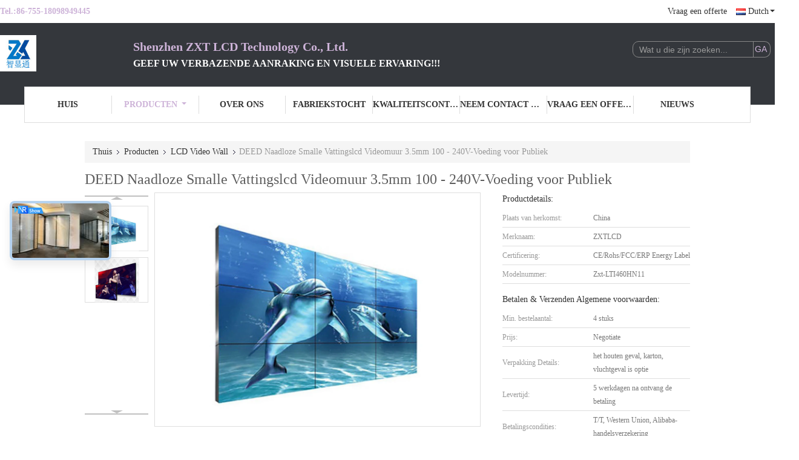

--- FILE ---
content_type: text/html
request_url: https://dutch.zxtlcd.com/sale-10403507-did-seamless-narrow-bezel-lcd-video-wall-3-5mm-100-240v-power-supply-for-public.html
body_size: 32984
content:

<!DOCTYPE html>
<html lang="nl">
<head>
	<meta charset="utf-8">
	<meta http-equiv="X-UA-Compatible" content="IE=edge">
	<meta name="viewport" content="width=device-width, initial-scale=1.0, maximum-scale=5.1, minimum-scale=1">
    <title>DEED Naadloze Smalle Vattingslcd Videomuur 3.5mm 100 - 240V-Voeding voor Publiek</title>
    <meta name="keywords" content="De Videomuur van het aanrakingsscherm, videomuurlcd monitors, LCD Video Wall" />
    <meta name="description" content="Hoge kwaliteit DEED Naadloze Smalle Vattingslcd Videomuur 3.5mm 100 - 240V-Voeding voor Publiek uit China, China is toonaangevend De Videomuur van het aanrakingsscherm product, met strikte kwaliteitscontrole videomuurlcd monitors fabrieken, het produceren van hoge kwaliteit videomuurlcd monitors producten." />
    <link type='text/css' rel='stylesheet' href='/??/images/global.css,/photo/zxtlcd/sitetpl/style/common.css?ver=1736472008' media='all'>
			  <script type='text/javascript' src='/js/jquery.js'></script><meta property="og:title" content="DEED Naadloze Smalle Vattingslcd Videomuur 3.5mm 100 - 240V-Voeding voor Publiek" />
<meta property="og:description" content="Hoge kwaliteit DEED Naadloze Smalle Vattingslcd Videomuur 3.5mm 100 - 240V-Voeding voor Publiek uit China, China is toonaangevend De Videomuur van het aanrakingsscherm product, met strikte kwaliteitscontrole videomuurlcd monitors fabrieken, het produceren van hoge kwaliteit videomuurlcd monitors producten." />
<meta property="og:type" content="product" />
<meta property="og:availability" content="instock" />
<meta property="og:site_name" content="Shenzhen ZXT LCD Technology Co., Ltd." />
<meta property="og:url" content="https://dutch.zxtlcd.com/quality-10403507-did-seamless-narrow-bezel-lcd-video-wall-3-5mm-100-240v-power-supply-for-public" />
<meta property="og:image" content="https://dutch.zxtlcd.com/photo/ps18062298-did_seamless_narrow_bezel_lcd_video_wall_3_5mm_100_240v_power_supply_for_public.jpg" />
<link rel="canonical" href="https://dutch.zxtlcd.com/quality-10403507-did-seamless-narrow-bezel-lcd-video-wall-3-5mm-100-240v-power-supply-for-public" />
<link rel="alternate" href="https://m.dutch.zxtlcd.com/quality-10403507-did-seamless-narrow-bezel-lcd-video-wall-3-5mm-100-240v-power-supply-for-public" media="only screen and (max-width: 640px)" />
<style type="text/css">
/*<![CDATA[*/
.consent__cookie {position: fixed;top: 0;left: 0;width: 100%;height: 0%;z-index: 100000;}.consent__cookie_bg {position: fixed;top: 0;left: 0;width: 100%;height: 100%;background: #000;opacity: .6;display: none }.consent__cookie_rel {position: fixed;bottom:0;left: 0;width: 100%;background: #fff;display: -webkit-box;display: -ms-flexbox;display: flex;flex-wrap: wrap;padding: 24px 80px;-webkit-box-sizing: border-box;box-sizing: border-box;-webkit-box-pack: justify;-ms-flex-pack: justify;justify-content: space-between;-webkit-transition: all ease-in-out .3s;transition: all ease-in-out .3s }.consent__close {position: absolute;top: 20px;right: 20px;cursor: pointer }.consent__close svg {fill: #777 }.consent__close:hover svg {fill: #000 }.consent__cookie_box {flex: 1;word-break: break-word;}.consent__warm {color: #777;font-size: 16px;margin-bottom: 12px;line-height: 19px }.consent__title {color: #333;font-size: 20px;font-weight: 600;margin-bottom: 12px;line-height: 23px }.consent__itxt {color: #333;font-size: 14px;margin-bottom: 12px;display: -webkit-box;display: -ms-flexbox;display: flex;-webkit-box-align: center;-ms-flex-align: center;align-items: center }.consent__itxt i {display: -webkit-inline-box;display: -ms-inline-flexbox;display: inline-flex;width: 28px;height: 28px;border-radius: 50%;background: #e0f9e9;margin-right: 8px;-webkit-box-align: center;-ms-flex-align: center;align-items: center;-webkit-box-pack: center;-ms-flex-pack: center;justify-content: center }.consent__itxt svg {fill: #3ca860 }.consent__txt {color: #a6a6a6;font-size: 14px;margin-bottom: 8px;line-height: 17px }.consent__btns {display: -webkit-box;display: -ms-flexbox;display: flex;-webkit-box-orient: vertical;-webkit-box-direction: normal;-ms-flex-direction: column;flex-direction: column;-webkit-box-pack: center;-ms-flex-pack: center;justify-content: center;flex-shrink: 0;}.consent__btn {width: 280px;height: 40px;line-height: 40px;text-align: center;background: #3ca860;color: #fff;border-radius: 4px;margin: 8px 0;-webkit-box-sizing: border-box;box-sizing: border-box;cursor: pointer }.consent__btn:hover {background: #00823b }.consent__btn.empty {color: #3ca860;border: 1px solid #3ca860;background: #fff }.consent__btn.empty:hover {background: #3ca860;color: #fff }.open .consent__cookie_bg {display: block }.open .consent__cookie_rel {bottom: 0 }@media (max-width: 760px) {.consent__btns {width: 100%;align-items: center;}.consent__cookie_rel {padding: 20px 24px }}.consent__cookie.open {display: block;}.consent__cookie {display: none;}
/*]]>*/
</style>
<script type="text/javascript">
/*<![CDATA[*/
window.isvideotpl = 0;window.detailurl = '';
var isShowGuide=0;showGuideColor=0;var company_type = 0;var webim_domain = '';

var colorUrl = '';
var aisearch = 0;
var selfUrl = '';
window.playerReportUrl='/vod/view_count/report';
var query_string = ["Products","Detail"];
var g_tp = '';
var customtplcolor = 99341;
window.predomainsub = "";
/*]]>*/
</script>
</head>
<body>
<script>
var originProductInfo = '';
var originProductInfo = {"showproduct":1,"pid":"10403507","name":"DEED Naadloze Smalle Vattingslcd Videomuur 3.5mm 100 - 240V-Voeding voor Publiek","source_url":"\/sale-10403507-did-seamless-narrow-bezel-lcd-video-wall-3-5mm-100-240v-power-supply-for-public.html","picurl":"\/photo\/pd18062298-did_seamless_narrow_bezel_lcd_video_wall_3_5mm_100_240v_power_supply_for_public.jpg","propertyDetail":[["Contrast","3500:1"],["Voeding","100-240V"],["Paneeltype","TFT LCD"],["Trefwoord","LCD Video Wall"]],"company_name":null,"picurl_c":"\/photo\/pc18062298-did_seamless_narrow_bezel_lcd_video_wall_3_5mm_100_240v_power_supply_for_public.jpg","price":"Negotiate","username":"Kevin","viewTime":"laatst ingelogd : 2 uur 48 Minuten geleden","subject":"Hoe dank voor uw DEED Naadloze Smalle Vattingslcd Videomuur 3.5mm 100 - 240V-Voeding voor Publiek","countrycode":"RU"};
var save_url = "/contactsave.html";
var update_url = "/updateinquiry.html";
var productInfo = {};
var defaulProductInfo = {};
var myDate = new Date();
var curDate = myDate.getFullYear()+'-'+(parseInt(myDate.getMonth())+1)+'-'+myDate.getDate();
var message = '';
var default_pop = 1;
var leaveMessageDialog = document.getElementsByClassName('leave-message-dialog')[0]; // 获取弹层
var _$$ = function (dom) {
    return document.querySelectorAll(dom);
};
resInfo = originProductInfo;
defaulProductInfo.pid = resInfo['pid'];
defaulProductInfo.productName = resInfo['name'];
defaulProductInfo.productInfo = resInfo['propertyDetail'];
defaulProductInfo.productImg = resInfo['picurl_c'];
defaulProductInfo.subject = resInfo['subject'];
defaulProductInfo.productImgAlt = resInfo['name'];
var inquirypopup_tmp = 1;
var message = 'Lieve,'+'\r\n'+"Ik ben geïnteresseerd"+' '+trim(resInfo['name'])+", kun je me meer details sturen, zoals type, maat, MOQ, materiaal, etc."+'\r\n'+"Bedankt!"+'\r\n'+"Wachten op je antwoord.";
var message_1 = 'Lieve,'+'\r\n'+"Ik ben geïnteresseerd"+' '+trim(resInfo['name'])+", kun je me meer details sturen, zoals type, maat, MOQ, materiaal, etc."+'\r\n'+"Bedankt!"+'\r\n'+"Wachten op je antwoord.";
var message_2 = 'Hallo,'+'\r\n'+"ik ben op zoek naar"+' '+trim(resInfo['name'])+", stuur mij de prijs, specificatie en foto."+'\r\n'+"Uw snelle reactie wordt zeer op prijs gesteld."+'\r\n'+"Neem gerust contact met mij op voor meer informatie."+'\r\n'+"Heel erg bedankt.";
var message_3 = 'Hallo,'+'\r\n'+trim(resInfo['name'])+' '+"voldoet aan mijn verwachtingen."+'\r\n'+"Geef me de beste prijs en wat andere productinformatie."+'\r\n'+"Neem gerust contact met mij op via mijn mail."+'\r\n'+"Heel erg bedankt.";

var message_4 = 'Lieve,'+'\r\n'+"Wat is de FOB-prijs op uw"+' '+trim(resInfo['name'])+'?'+'\r\n'+"Wat is de dichtstbijzijnde poortnaam?"+'\r\n'+"Reageer me zo snel mogelijk, het is beter om meer informatie te delen."+'\r\n'+"Vriendelijke groeten!";
var message_5 = 'Hallo daar,'+'\r\n'+"Ik ben erg geïnteresseerd in jouw"+' '+trim(resInfo['name'])+'.'+'\r\n'+"Stuur mij alstublieft uw productdetails."+'\r\n'+"Ik kijk uit naar je snelle antwoord."+'\r\n'+"Neem gerust contact met mij op via mail."+'\r\n'+"Vriendelijke groeten!";

var message_6 = 'Lieve,'+'\r\n'+"Geef ons alstublieft informatie over uw"+' '+trim(resInfo['name'])+", zoals type, maat, materiaal en natuurlijk de beste prijs."+'\r\n'+"Ik kijk uit naar je snelle antwoord."+'\r\n'+"Dank u!";
var message_7 = 'Lieve,'+'\r\n'+"Kunt u leveren"+' '+trim(resInfo['name'])+" voor ons?"+'\r\n'+"Eerst willen we een prijslijst en enkele productdetails."+'\r\n'+"Ik hoop zo snel mogelijk antwoord te krijgen en kijk uit naar samenwerking."+'\r\n'+"Heel erg bedankt.";
var message_8 = 'Hoi,'+'\r\n'+"ik ben op zoek naar"+' '+trim(resInfo['name'])+", geef me alstublieft wat meer gedetailleerde productinformatie."+'\r\n'+"Ik kijk uit naar uw antwoord."+'\r\n'+"Dank u!";
var message_9 = 'Hallo,'+'\r\n'+"Uw"+' '+trim(resInfo['name'])+" voldoet zeer goed aan mijn eisen."+'\r\n'+"Stuur me alstublieft de prijs, specificatie en vergelijkbaar model."+'\r\n'+"Voel je vrij om met mij te chatten."+'\r\n'+"Bedankt!";
var message_10 = 'Lieve,'+'\r\n'+"Ik wil meer weten over de details en offerte van"+' '+trim(resInfo['name'])+'.'+'\r\n'+"Neem gerust contact met mij op."+'\r\n'+"Vriendelijke groeten!";

var r = getRandom(1,10);

defaulProductInfo.message = eval("message_"+r);

var mytAjax = {

    post: function(url, data, fn) {
        var xhr = new XMLHttpRequest();
        xhr.open("POST", url, true);
        xhr.setRequestHeader("Content-Type", "application/x-www-form-urlencoded;charset=UTF-8");
        xhr.setRequestHeader("X-Requested-With", "XMLHttpRequest");
        xhr.setRequestHeader('Content-Type','text/plain;charset=UTF-8');
        xhr.onreadystatechange = function() {
            if(xhr.readyState == 4 && (xhr.status == 200 || xhr.status == 304)) {
                fn.call(this, xhr.responseText);
            }
        };
        xhr.send(data);
    },

    postform: function(url, data, fn) {
        var xhr = new XMLHttpRequest();
        xhr.open("POST", url, true);
        xhr.setRequestHeader("X-Requested-With", "XMLHttpRequest");
        xhr.onreadystatechange = function() {
            if(xhr.readyState == 4 && (xhr.status == 200 || xhr.status == 304)) {
                fn.call(this, xhr.responseText);
            }
        };
        xhr.send(data);
    }
};
/*window.onload = function(){
    leaveMessageDialog = document.getElementsByClassName('leave-message-dialog')[0];
    if (window.localStorage.recordDialogStatus=='undefined' || (window.localStorage.recordDialogStatus!='undefined' && window.localStorage.recordDialogStatus != curDate)) {
        setTimeout(function(){
            if(parseInt(inquirypopup_tmp%10) == 1){
                creatDialog(defaulProductInfo, 1);
            }
        }, 6000);
    }
};*/
function trim(str)
{
    str = str.replace(/(^\s*)/g,"");
    return str.replace(/(\s*$)/g,"");
};
function getRandom(m,n){
    var num = Math.floor(Math.random()*(m - n) + n);
    return num;
};
function strBtn(param) {

    var starattextarea = document.getElementById("textareamessage").value.length;
    var email = document.getElementById("startEmail").value;

    var default_tip = document.querySelectorAll(".watermark_container").length;
    if (20 < starattextarea && starattextarea < 3000) {
        if(default_tip>0){
            document.getElementById("textareamessage1").parentNode.parentNode.nextElementSibling.style.display = "none";
        }else{
            document.getElementById("textareamessage1").parentNode.nextElementSibling.style.display = "none";
        }

    } else {
        if(default_tip>0){
            document.getElementById("textareamessage1").parentNode.parentNode.nextElementSibling.style.display = "block";
        }else{
            document.getElementById("textareamessage1").parentNode.nextElementSibling.style.display = "block";
        }

        return;
    }

    // var re = /^([a-zA-Z0-9_-])+@([a-zA-Z0-9_-])+\.([a-zA-Z0-9_-])+/i;/*邮箱不区分大小写*/
    var re = /^[a-zA-Z0-9][\w-]*(\.?[\w-]+)*@[a-zA-Z0-9-]+(\.[a-zA-Z0-9]+)+$/i;
    if (!re.test(email)) {
        document.getElementById("startEmail").nextElementSibling.style.display = "block";
        return;
    } else {
        document.getElementById("startEmail").nextElementSibling.style.display = "none";
    }

    var subject = document.getElementById("pop_subject").value;
    var pid = document.getElementById("pop_pid").value;
    var message = document.getElementById("textareamessage").value;
    var sender_email = document.getElementById("startEmail").value;
    var tel = '';
    if (document.getElementById("tel0") != undefined && document.getElementById("tel0") != '')
        tel = document.getElementById("tel0").value;
    var form_serialize = '&tel='+tel;

    form_serialize = form_serialize.replace(/\+/g, "%2B");
    mytAjax.post(save_url,"pid="+pid+"&subject="+subject+"&email="+sender_email+"&message="+(message)+form_serialize,function(res){
        var mes = JSON.parse(res);
        if(mes.status == 200){
            var iid = mes.iid;
            document.getElementById("pop_iid").value = iid;
            document.getElementById("pop_uuid").value = mes.uuid;

            if(typeof gtag_report_conversion === "function"){
                gtag_report_conversion();//执行统计js代码
            }
            if(typeof fbq === "function"){
                fbq('track','Purchase');//执行统计js代码
            }
        }
    });
    for (var index = 0; index < document.querySelectorAll(".dialog-content-pql").length; index++) {
        document.querySelectorAll(".dialog-content-pql")[index].style.display = "none";
    };
    $('#idphonepql').val(tel);
    document.getElementById("dialog-content-pql-id").style.display = "block";
    ;
};
function twoBtnOk(param) {

    var selectgender = document.getElementById("Mr").innerHTML;
    var iid = document.getElementById("pop_iid").value;
    var sendername = document.getElementById("idnamepql").value;
    var senderphone = document.getElementById("idphonepql").value;
    var sendercname = document.getElementById("idcompanypql").value;
    var uuid = document.getElementById("pop_uuid").value;
    var gender = 2;
    if(selectgender == 'Mr.') gender = 0;
    if(selectgender == 'Mrs.') gender = 1;
    var pid = document.getElementById("pop_pid").value;
    var form_serialize = '';

        form_serialize = form_serialize.replace(/\+/g, "%2B");

    mytAjax.post(update_url,"iid="+iid+"&gender="+gender+"&uuid="+uuid+"&name="+(sendername)+"&tel="+(senderphone)+"&company="+(sendercname)+form_serialize,function(res){});

    for (var index = 0; index < document.querySelectorAll(".dialog-content-pql").length; index++) {
        document.querySelectorAll(".dialog-content-pql")[index].style.display = "none";
    };
    document.getElementById("dialog-content-pql-ok").style.display = "block";

};
function toCheckMust(name) {
    $('#'+name+'error').hide();
}
function handClidk(param) {
    var starattextarea = document.getElementById("textareamessage1").value.length;
    var email = document.getElementById("startEmail1").value;
    var default_tip = document.querySelectorAll(".watermark_container").length;
    if (20 < starattextarea && starattextarea < 3000) {
        if(default_tip>0){
            document.getElementById("textareamessage1").parentNode.parentNode.nextElementSibling.style.display = "none";
        }else{
            document.getElementById("textareamessage1").parentNode.nextElementSibling.style.display = "none";
        }

    } else {
        if(default_tip>0){
            document.getElementById("textareamessage1").parentNode.parentNode.nextElementSibling.style.display = "block";
        }else{
            document.getElementById("textareamessage1").parentNode.nextElementSibling.style.display = "block";
        }

        return;
    }

    // var re = /^([a-zA-Z0-9_-])+@([a-zA-Z0-9_-])+\.([a-zA-Z0-9_-])+/i;
    var re = /^[a-zA-Z0-9][\w-]*(\.?[\w-]+)*@[a-zA-Z0-9-]+(\.[a-zA-Z0-9]+)+$/i;
    if (!re.test(email)) {
        document.getElementById("startEmail1").nextElementSibling.style.display = "block";
        return;
    } else {
        document.getElementById("startEmail1").nextElementSibling.style.display = "none";
    }

    var subject = document.getElementById("pop_subject").value;
    var pid = document.getElementById("pop_pid").value;
    var message = document.getElementById("textareamessage1").value;
    var sender_email = document.getElementById("startEmail1").value;
    var form_serialize = tel = '';
    if (document.getElementById("tel1") != undefined && document.getElementById("tel1") != '')
        tel = document.getElementById("tel1").value;
        mytAjax.post(save_url,"email="+sender_email+"&tel="+tel+"&pid="+pid+"&message="+message+"&subject="+subject+form_serialize,function(res){

        var mes = JSON.parse(res);
        if(mes.status == 200){
            var iid = mes.iid;
            document.getElementById("pop_iid").value = iid;
            document.getElementById("pop_uuid").value = mes.uuid;
            if(typeof gtag_report_conversion === "function"){
                gtag_report_conversion();//执行统计js代码
            }
        }

    });
    for (var index = 0; index < document.querySelectorAll(".dialog-content-pql").length; index++) {
        document.querySelectorAll(".dialog-content-pql")[index].style.display = "none";
    };
    $('#idphonepql').val(tel);
    document.getElementById("dialog-content-pql-id").style.display = "block";

};
window.addEventListener('load', function () {
    $('.checkbox-wrap label').each(function(){
        if($(this).find('input').prop('checked')){
            $(this).addClass('on')
        }else {
            $(this).removeClass('on')
        }
    })
    $(document).on('click', '.checkbox-wrap label' , function(ev){
        if (ev.target.tagName.toUpperCase() != 'INPUT') {
            $(this).toggleClass('on')
        }
    })
})

function hand_video(pdata) {
    data = JSON.parse(pdata);
    productInfo.productName = data.productName;
    productInfo.productInfo = data.productInfo;
    productInfo.productImg = data.productImg;
    productInfo.subject = data.subject;

    var message = 'Lieve,'+'\r\n'+"Ik ben geïnteresseerd"+' '+trim(data.productName)+", kun je me meer details sturen zoals type, maat, hoeveelheid, materiaal, etc."+'\r\n'+"Bedankt!"+'\r\n'+"Wachten op je antwoord.";

    var message = 'Lieve,'+'\r\n'+"Ik ben geïnteresseerd"+' '+trim(data.productName)+", kun je me meer details sturen, zoals type, maat, MOQ, materiaal, etc."+'\r\n'+"Bedankt!"+'\r\n'+"Wachten op je antwoord.";
    var message_1 = 'Lieve,'+'\r\n'+"Ik ben geïnteresseerd"+' '+trim(data.productName)+", kun je me meer details sturen, zoals type, maat, MOQ, materiaal, etc."+'\r\n'+"Bedankt!"+'\r\n'+"Wachten op je antwoord.";
    var message_2 = 'Hallo,'+'\r\n'+"ik ben op zoek naar"+' '+trim(data.productName)+", stuur mij de prijs, specificatie en foto."+'\r\n'+"Uw snelle reactie wordt zeer op prijs gesteld."+'\r\n'+"Neem gerust contact met mij op voor meer informatie."+'\r\n'+"Heel erg bedankt.";
    var message_3 = 'Hallo,'+'\r\n'+trim(data.productName)+' '+"voldoet aan mijn verwachtingen."+'\r\n'+"Geef me de beste prijs en wat andere productinformatie."+'\r\n'+"Neem gerust contact met mij op via mijn mail."+'\r\n'+"Heel erg bedankt.";

    var message_4 = 'Lieve,'+'\r\n'+"Wat is de FOB-prijs op uw"+' '+trim(data.productName)+'?'+'\r\n'+"Wat is de dichtstbijzijnde poortnaam?"+'\r\n'+"Reageer me zo snel mogelijk, het is beter om meer informatie te delen."+'\r\n'+"Vriendelijke groeten!";
    var message_5 = 'Hallo daar,'+'\r\n'+"Ik ben erg geïnteresseerd in jouw"+' '+trim(data.productName)+'.'+'\r\n'+"Stuur mij alstublieft uw productdetails."+'\r\n'+"Ik kijk uit naar je snelle antwoord."+'\r\n'+"Neem gerust contact met mij op via mail."+'\r\n'+"Vriendelijke groeten!";

    var message_6 = 'Lieve,'+'\r\n'+"Geef ons alstublieft informatie over uw"+' '+trim(data.productName)+", zoals type, maat, materiaal en natuurlijk de beste prijs."+'\r\n'+"Ik kijk uit naar je snelle antwoord."+'\r\n'+"Dank u!";
    var message_7 = 'Lieve,'+'\r\n'+"Kunt u leveren"+' '+trim(data.productName)+" voor ons?"+'\r\n'+"Eerst willen we een prijslijst en enkele productdetails."+'\r\n'+"Ik hoop zo snel mogelijk antwoord te krijgen en kijk uit naar samenwerking."+'\r\n'+"Heel erg bedankt.";
    var message_8 = 'Hoi,'+'\r\n'+"ik ben op zoek naar"+' '+trim(data.productName)+", geef me alstublieft wat meer gedetailleerde productinformatie."+'\r\n'+"Ik kijk uit naar uw antwoord."+'\r\n'+"Dank u!";
    var message_9 = 'Hallo,'+'\r\n'+"Uw"+' '+trim(data.productName)+" voldoet zeer goed aan mijn eisen."+'\r\n'+"Stuur me alstublieft de prijs, specificatie en vergelijkbaar model."+'\r\n'+"Voel je vrij om met mij te chatten."+'\r\n'+"Bedankt!";
    var message_10 = 'Lieve,'+'\r\n'+"Ik wil meer weten over de details en offerte van"+' '+trim(data.productName)+'.'+'\r\n'+"Neem gerust contact met mij op."+'\r\n'+"Vriendelijke groeten!";

    var r = getRandom(1,10);

    productInfo.message = eval("message_"+r);
    if(parseInt(inquirypopup_tmp/10) == 1){
        productInfo.message = "";
    }
    productInfo.pid = data.pid;
    creatDialog(productInfo, 2);
};

function handDialog(pdata) {
    data = JSON.parse(pdata);
    productInfo.productName = data.productName;
    productInfo.productInfo = data.productInfo;
    productInfo.productImg = data.productImg;
    productInfo.subject = data.subject;

    var message = 'Lieve,'+'\r\n'+"Ik ben geïnteresseerd"+' '+trim(data.productName)+", kun je me meer details sturen zoals type, maat, hoeveelheid, materiaal, etc."+'\r\n'+"Bedankt!"+'\r\n'+"Wachten op je antwoord.";

    var message = 'Lieve,'+'\r\n'+"Ik ben geïnteresseerd"+' '+trim(data.productName)+", kun je me meer details sturen, zoals type, maat, MOQ, materiaal, etc."+'\r\n'+"Bedankt!"+'\r\n'+"Wachten op je antwoord.";
    var message_1 = 'Lieve,'+'\r\n'+"Ik ben geïnteresseerd"+' '+trim(data.productName)+", kun je me meer details sturen, zoals type, maat, MOQ, materiaal, etc."+'\r\n'+"Bedankt!"+'\r\n'+"Wachten op je antwoord.";
    var message_2 = 'Hallo,'+'\r\n'+"ik ben op zoek naar"+' '+trim(data.productName)+", stuur mij de prijs, specificatie en foto."+'\r\n'+"Uw snelle reactie wordt zeer op prijs gesteld."+'\r\n'+"Neem gerust contact met mij op voor meer informatie."+'\r\n'+"Heel erg bedankt.";
    var message_3 = 'Hallo,'+'\r\n'+trim(data.productName)+' '+"voldoet aan mijn verwachtingen."+'\r\n'+"Geef me de beste prijs en wat andere productinformatie."+'\r\n'+"Neem gerust contact met mij op via mijn mail."+'\r\n'+"Heel erg bedankt.";

    var message_4 = 'Lieve,'+'\r\n'+"Wat is de FOB-prijs op uw"+' '+trim(data.productName)+'?'+'\r\n'+"Wat is de dichtstbijzijnde poortnaam?"+'\r\n'+"Reageer me zo snel mogelijk, het is beter om meer informatie te delen."+'\r\n'+"Vriendelijke groeten!";
    var message_5 = 'Hallo daar,'+'\r\n'+"Ik ben erg geïnteresseerd in jouw"+' '+trim(data.productName)+'.'+'\r\n'+"Stuur mij alstublieft uw productdetails."+'\r\n'+"Ik kijk uit naar je snelle antwoord."+'\r\n'+"Neem gerust contact met mij op via mail."+'\r\n'+"Vriendelijke groeten!";

    var message_6 = 'Lieve,'+'\r\n'+"Geef ons alstublieft informatie over uw"+' '+trim(data.productName)+", zoals type, maat, materiaal en natuurlijk de beste prijs."+'\r\n'+"Ik kijk uit naar je snelle antwoord."+'\r\n'+"Dank u!";
    var message_7 = 'Lieve,'+'\r\n'+"Kunt u leveren"+' '+trim(data.productName)+" voor ons?"+'\r\n'+"Eerst willen we een prijslijst en enkele productdetails."+'\r\n'+"Ik hoop zo snel mogelijk antwoord te krijgen en kijk uit naar samenwerking."+'\r\n'+"Heel erg bedankt.";
    var message_8 = 'Hoi,'+'\r\n'+"ik ben op zoek naar"+' '+trim(data.productName)+", geef me alstublieft wat meer gedetailleerde productinformatie."+'\r\n'+"Ik kijk uit naar uw antwoord."+'\r\n'+"Dank u!";
    var message_9 = 'Hallo,'+'\r\n'+"Uw"+' '+trim(data.productName)+" voldoet zeer goed aan mijn eisen."+'\r\n'+"Stuur me alstublieft de prijs, specificatie en vergelijkbaar model."+'\r\n'+"Voel je vrij om met mij te chatten."+'\r\n'+"Bedankt!";
    var message_10 = 'Lieve,'+'\r\n'+"Ik wil meer weten over de details en offerte van"+' '+trim(data.productName)+'.'+'\r\n'+"Neem gerust contact met mij op."+'\r\n'+"Vriendelijke groeten!";

    var r = getRandom(1,10);

    productInfo.message = eval("message_"+r);
    if(parseInt(inquirypopup_tmp/10) == 1){
        productInfo.message = "";
    }
    productInfo.pid = data.pid;
    creatDialog(productInfo, 2);
};

function closepql(param) {

    leaveMessageDialog.style.display = 'none';
};

function closepql2(param) {

    for (var index = 0; index < document.querySelectorAll(".dialog-content-pql").length; index++) {
        document.querySelectorAll(".dialog-content-pql")[index].style.display = "none";
    };
    document.getElementById("dialog-content-pql-ok").style.display = "block";
};

function decodeHtmlEntities(str) {
    var tempElement = document.createElement('div');
    tempElement.innerHTML = str;
    return tempElement.textContent || tempElement.innerText || '';
}

function initProduct(productInfo,type){

    productInfo.productName = decodeHtmlEntities(productInfo.productName);
    productInfo.message = decodeHtmlEntities(productInfo.message);

    leaveMessageDialog = document.getElementsByClassName('leave-message-dialog')[0];
    leaveMessageDialog.style.display = "block";
    if(type == 3){
        var popinquiryemail = document.getElementById("popinquiryemail").value;
        _$$("#startEmail1")[0].value = popinquiryemail;
    }else{
        _$$("#startEmail1")[0].value = "";
    }
    _$$("#startEmail")[0].value = "";
    _$$("#idnamepql")[0].value = "";
    _$$("#idphonepql")[0].value = "";
    _$$("#idcompanypql")[0].value = "";

    _$$("#pop_pid")[0].value = productInfo.pid;
    _$$("#pop_subject")[0].value = productInfo.subject;
    
    if(parseInt(inquirypopup_tmp/10) == 1){
        productInfo.message = "";
    }

    _$$("#textareamessage1")[0].value = productInfo.message;
    _$$("#textareamessage")[0].value = productInfo.message;

    _$$("#dialog-content-pql-id .titlep")[0].innerHTML = productInfo.productName;
    _$$("#dialog-content-pql-id img")[0].setAttribute("src", productInfo.productImg);
    _$$("#dialog-content-pql-id img")[0].setAttribute("alt", productInfo.productImgAlt);

    _$$("#dialog-content-pql-id-hand img")[0].setAttribute("src", productInfo.productImg);
    _$$("#dialog-content-pql-id-hand img")[0].setAttribute("alt", productInfo.productImgAlt);
    _$$("#dialog-content-pql-id-hand .titlep")[0].innerHTML = productInfo.productName;

    if (productInfo.productInfo.length > 0) {
        var ul2, ul;
        ul = document.createElement("ul");
        for (var index = 0; index < productInfo.productInfo.length; index++) {
            var el = productInfo.productInfo[index];
            var li = document.createElement("li");
            var span1 = document.createElement("span");
            span1.innerHTML = el[0] + ":";
            var span2 = document.createElement("span");
            span2.innerHTML = el[1];
            li.appendChild(span1);
            li.appendChild(span2);
            ul.appendChild(li);

        }
        ul2 = ul.cloneNode(true);
        if (type === 1) {
            _$$("#dialog-content-pql-id .left")[0].replaceChild(ul, _$$("#dialog-content-pql-id .left ul")[0]);
        } else {
            _$$("#dialog-content-pql-id-hand .left")[0].replaceChild(ul2, _$$("#dialog-content-pql-id-hand .left ul")[0]);
            _$$("#dialog-content-pql-id .left")[0].replaceChild(ul, _$$("#dialog-content-pql-id .left ul")[0]);
        }
    };
    for (var index = 0; index < _$$("#dialog-content-pql-id .right ul li").length; index++) {
        _$$("#dialog-content-pql-id .right ul li")[index].addEventListener("click", function (params) {
            _$$("#dialog-content-pql-id .right #Mr")[0].innerHTML = this.innerHTML
        }, false)

    };

};
function closeInquiryCreateDialog() {
    document.getElementById("xuanpan_dialog_box_pql").style.display = "none";
};
function showInquiryCreateDialog() {
    document.getElementById("xuanpan_dialog_box_pql").style.display = "block";
};
function submitPopInquiry(){
    var message = document.getElementById("inquiry_message").value;
    var email = document.getElementById("inquiry_email").value;
    var subject = defaulProductInfo.subject;
    var pid = defaulProductInfo.pid;
    if (email === undefined) {
        showInquiryCreateDialog();
        document.getElementById("inquiry_email").style.border = "1px solid red";
        return false;
    };
    if (message === undefined) {
        showInquiryCreateDialog();
        document.getElementById("inquiry_message").style.border = "1px solid red";
        return false;
    };
    if (email.search(/^\w+((-\w+)|(\.\w+))*\@[A-Za-z0-9]+((\.|-)[A-Za-z0-9]+)*\.[A-Za-z0-9]+$/) == -1) {
        document.getElementById("inquiry_email").style.border= "1px solid red";
        showInquiryCreateDialog();
        return false;
    } else {
        document.getElementById("inquiry_email").style.border= "";
    };
    if (message.length < 20 || message.length >3000) {
        showInquiryCreateDialog();
        document.getElementById("inquiry_message").style.border = "1px solid red";
        return false;
    } else {
        document.getElementById("inquiry_message").style.border = "";
    };
    var tel = '';
    if (document.getElementById("tel") != undefined && document.getElementById("tel") != '')
        tel = document.getElementById("tel").value;

    mytAjax.post(save_url,"pid="+pid+"&subject="+subject+"&email="+email+"&message="+(message)+'&tel='+tel,function(res){
        var mes = JSON.parse(res);
        if(mes.status == 200){
            var iid = mes.iid;
            document.getElementById("pop_iid").value = iid;
            document.getElementById("pop_uuid").value = mes.uuid;

        }
    });
    initProduct(defaulProductInfo);
    for (var index = 0; index < document.querySelectorAll(".dialog-content-pql").length; index++) {
        document.querySelectorAll(".dialog-content-pql")[index].style.display = "none";
    };
    $('#idphonepql').val(tel);
    document.getElementById("dialog-content-pql-id").style.display = "block";

};

//带附件上传
function submitPopInquiryfile(email_id,message_id,check_sort,name_id,phone_id,company_id,attachments){

    if(typeof(check_sort) == 'undefined'){
        check_sort = 0;
    }
    var message = document.getElementById(message_id).value;
    var email = document.getElementById(email_id).value;
    var attachments = document.getElementById(attachments).value;
    if(typeof(name_id) !== 'undefined' && name_id != ""){
        var name  = document.getElementById(name_id).value;
    }
    if(typeof(phone_id) !== 'undefined' && phone_id != ""){
        var phone = document.getElementById(phone_id).value;
    }
    if(typeof(company_id) !== 'undefined' && company_id != ""){
        var company = document.getElementById(company_id).value;
    }
    var subject = defaulProductInfo.subject;
    var pid = defaulProductInfo.pid;

    if(check_sort == 0){
        if (email === undefined) {
            showInquiryCreateDialog();
            document.getElementById(email_id).style.border = "1px solid red";
            return false;
        };
        if (message === undefined) {
            showInquiryCreateDialog();
            document.getElementById(message_id).style.border = "1px solid red";
            return false;
        };

        if (email.search(/^\w+((-\w+)|(\.\w+))*\@[A-Za-z0-9]+((\.|-)[A-Za-z0-9]+)*\.[A-Za-z0-9]+$/) == -1) {
            document.getElementById(email_id).style.border= "1px solid red";
            showInquiryCreateDialog();
            return false;
        } else {
            document.getElementById(email_id).style.border= "";
        };
        if (message.length < 20 || message.length >3000) {
            showInquiryCreateDialog();
            document.getElementById(message_id).style.border = "1px solid red";
            return false;
        } else {
            document.getElementById(message_id).style.border = "";
        };
    }else{

        if (message === undefined) {
            showInquiryCreateDialog();
            document.getElementById(message_id).style.border = "1px solid red";
            return false;
        };

        if (email === undefined) {
            showInquiryCreateDialog();
            document.getElementById(email_id).style.border = "1px solid red";
            return false;
        };

        if (message.length < 20 || message.length >3000) {
            showInquiryCreateDialog();
            document.getElementById(message_id).style.border = "1px solid red";
            return false;
        } else {
            document.getElementById(message_id).style.border = "";
        };

        if (email.search(/^\w+((-\w+)|(\.\w+))*\@[A-Za-z0-9]+((\.|-)[A-Za-z0-9]+)*\.[A-Za-z0-9]+$/) == -1) {
            document.getElementById(email_id).style.border= "1px solid red";
            showInquiryCreateDialog();
            return false;
        } else {
            document.getElementById(email_id).style.border= "";
        };

    };

    mytAjax.post(save_url,"pid="+pid+"&subject="+subject+"&email="+email+"&message="+message+"&company="+company+"&attachments="+attachments,function(res){
        var mes = JSON.parse(res);
        if(mes.status == 200){
            var iid = mes.iid;
            document.getElementById("pop_iid").value = iid;
            document.getElementById("pop_uuid").value = mes.uuid;

            if(typeof gtag_report_conversion === "function"){
                gtag_report_conversion();//执行统计js代码
            }
            if(typeof fbq === "function"){
                fbq('track','Purchase');//执行统计js代码
            }
        }
    });
    initProduct(defaulProductInfo);

    if(name !== undefined && name != ""){
        _$$("#idnamepql")[0].value = name;
    }

    if(phone !== undefined && phone != ""){
        _$$("#idphonepql")[0].value = phone;
    }

    if(company !== undefined && company != ""){
        _$$("#idcompanypql")[0].value = company;
    }

    for (var index = 0; index < document.querySelectorAll(".dialog-content-pql").length; index++) {
        document.querySelectorAll(".dialog-content-pql")[index].style.display = "none";
    };
    document.getElementById("dialog-content-pql-id").style.display = "block";

};
function submitPopInquiryByParam(email_id,message_id,check_sort,name_id,phone_id,company_id){

    if(typeof(check_sort) == 'undefined'){
        check_sort = 0;
    }

    var senderphone = '';
    var message = document.getElementById(message_id).value;
    var email = document.getElementById(email_id).value;
    if(typeof(name_id) !== 'undefined' && name_id != ""){
        var name  = document.getElementById(name_id).value;
    }
    if(typeof(phone_id) !== 'undefined' && phone_id != ""){
        var phone = document.getElementById(phone_id).value;
        senderphone = phone;
    }
    if(typeof(company_id) !== 'undefined' && company_id != ""){
        var company = document.getElementById(company_id).value;
    }
    var subject = defaulProductInfo.subject;
    var pid = defaulProductInfo.pid;

    if(check_sort == 0){
        if (email === undefined) {
            showInquiryCreateDialog();
            document.getElementById(email_id).style.border = "1px solid red";
            return false;
        };
        if (message === undefined) {
            showInquiryCreateDialog();
            document.getElementById(message_id).style.border = "1px solid red";
            return false;
        };

        if (email.search(/^\w+((-\w+)|(\.\w+))*\@[A-Za-z0-9]+((\.|-)[A-Za-z0-9]+)*\.[A-Za-z0-9]+$/) == -1) {
            document.getElementById(email_id).style.border= "1px solid red";
            showInquiryCreateDialog();
            return false;
        } else {
            document.getElementById(email_id).style.border= "";
        };
        if (message.length < 20 || message.length >3000) {
            showInquiryCreateDialog();
            document.getElementById(message_id).style.border = "1px solid red";
            return false;
        } else {
            document.getElementById(message_id).style.border = "";
        };
    }else{

        if (message === undefined) {
            showInquiryCreateDialog();
            document.getElementById(message_id).style.border = "1px solid red";
            return false;
        };

        if (email === undefined) {
            showInquiryCreateDialog();
            document.getElementById(email_id).style.border = "1px solid red";
            return false;
        };

        if (message.length < 20 || message.length >3000) {
            showInquiryCreateDialog();
            document.getElementById(message_id).style.border = "1px solid red";
            return false;
        } else {
            document.getElementById(message_id).style.border = "";
        };

        if (email.search(/^\w+((-\w+)|(\.\w+))*\@[A-Za-z0-9]+((\.|-)[A-Za-z0-9]+)*\.[A-Za-z0-9]+$/) == -1) {
            document.getElementById(email_id).style.border= "1px solid red";
            showInquiryCreateDialog();
            return false;
        } else {
            document.getElementById(email_id).style.border= "";
        };

    };

    var productsku = "";
    if($("#product_sku").length > 0){
        productsku = $("#product_sku").html();
    }

    mytAjax.post(save_url,"tel="+senderphone+"&pid="+pid+"&subject="+subject+"&email="+email+"&message="+message+"&messagesku="+encodeURI(productsku),function(res){
        var mes = JSON.parse(res);
        if(mes.status == 200){
            var iid = mes.iid;
            document.getElementById("pop_iid").value = iid;
            document.getElementById("pop_uuid").value = mes.uuid;

            if(typeof gtag_report_conversion === "function"){
                gtag_report_conversion();//执行统计js代码
            }
            if(typeof fbq === "function"){
                fbq('track','Purchase');//执行统计js代码
            }
        }
    });
    initProduct(defaulProductInfo);

    if(name !== undefined && name != ""){
        _$$("#idnamepql")[0].value = name;
    }

    if(phone !== undefined && phone != ""){
        _$$("#idphonepql")[0].value = phone;
    }

    if(company !== undefined && company != ""){
        _$$("#idcompanypql")[0].value = company;
    }

    for (var index = 0; index < document.querySelectorAll(".dialog-content-pql").length; index++) {
        document.querySelectorAll(".dialog-content-pql")[index].style.display = "none";

    };
    document.getElementById("dialog-content-pql-id").style.display = "block";

};

function creat_videoDialog(productInfo, type) {

    if(type == 1){
        if(default_pop != 1){
            return false;
        }
        window.localStorage.recordDialogStatus = curDate;
    }else{
        default_pop = 0;
    }
    initProduct(productInfo, type);
    if (type === 1) {
        // 自动弹出
        for (var index = 0; index < document.querySelectorAll(".dialog-content-pql").length; index++) {

            document.querySelectorAll(".dialog-content-pql")[index].style.display = "none";
        };
        document.getElementById("dialog-content-pql").style.display = "block";
    } else {
        // 手动弹出
        for (var index = 0; index < document.querySelectorAll(".dialog-content-pql").length; index++) {
            document.querySelectorAll(".dialog-content-pql")[index].style.display = "none";
        };
        document.getElementById("dialog-content-pql-id-hand").style.display = "block";
    }
}

function creatDialog(productInfo, type) {

    if(type == 1){
        if(default_pop != 1){
            return false;
        }
        window.localStorage.recordDialogStatus = curDate;
    }else{
        default_pop = 0;
    }
    initProduct(productInfo, type);
    if (type === 1) {
        // 自动弹出
        for (var index = 0; index < document.querySelectorAll(".dialog-content-pql").length; index++) {

            document.querySelectorAll(".dialog-content-pql")[index].style.display = "none";
        };
        document.getElementById("dialog-content-pql").style.display = "block";
    } else {
        // 手动弹出
        for (var index = 0; index < document.querySelectorAll(".dialog-content-pql").length; index++) {
            document.querySelectorAll(".dialog-content-pql")[index].style.display = "none";
        };
        document.getElementById("dialog-content-pql-id-hand").style.display = "block";
    }
}

//带邮箱信息打开询盘框 emailtype=1表示带入邮箱
function openDialog(emailtype){
    var type = 2;//不带入邮箱，手动弹出
    if(emailtype == 1){
        var popinquiryemail = document.getElementById("popinquiryemail").value;
        // var re = /^([a-zA-Z0-9_-])+@([a-zA-Z0-9_-])+\.([a-zA-Z0-9_-])+/i;
        var re = /^[a-zA-Z0-9][\w-]*(\.?[\w-]+)*@[a-zA-Z0-9-]+(\.[a-zA-Z0-9]+)+$/i;
        if (!re.test(popinquiryemail)) {
            //前端提示样式;
            showInquiryCreateDialog();
            document.getElementById("popinquiryemail").style.border = "1px solid red";
            return false;
        } else {
            //前端提示样式;
        }
        var type = 3;
    }
    creatDialog(defaulProductInfo,type);
}

//上传附件
function inquiryUploadFile(){
    var fileObj = document.querySelector("#fileId").files[0];
    //构建表单数据
    var formData = new FormData();
    var filesize = fileObj.size;
    if(filesize > 10485760 || filesize == 0) {
        document.getElementById("filetips").style.display = "block";
        return false;
    }else {
        document.getElementById("filetips").style.display = "none";
    }
    formData.append('popinquiryfile', fileObj);
    document.getElementById("quotefileform").reset();
    var save_url = "/inquiryuploadfile.html";
    mytAjax.postform(save_url,formData,function(res){
        var mes = JSON.parse(res);
        if(mes.status == 200){
            document.getElementById("uploader-file-info").innerHTML = document.getElementById("uploader-file-info").innerHTML + "<span class=op>"+mes.attfile.name+"<a class=delatt id=att"+mes.attfile.id+" onclick=delatt("+mes.attfile.id+");>Delete</a></span>";
            var nowattachs = document.getElementById("attachments").value;
            if( nowattachs !== ""){
                var attachs = JSON.parse(nowattachs);
                attachs[mes.attfile.id] = mes.attfile;
            }else{
                var attachs = {};
                attachs[mes.attfile.id] = mes.attfile;
            }
            document.getElementById("attachments").value = JSON.stringify(attachs);
        }
    });
}
//附件删除
function delatt(attid)
{
    var nowattachs = document.getElementById("attachments").value;
    if( nowattachs !== ""){
        var attachs = JSON.parse(nowattachs);
        if(attachs[attid] == ""){
            return false;
        }
        var formData = new FormData();
        var delfile = attachs[attid]['filename'];
        var save_url = "/inquirydelfile.html";
        if(delfile != "") {
            formData.append('delfile', delfile);
            mytAjax.postform(save_url, formData, function (res) {
                if(res !== "") {
                    var mes = JSON.parse(res);
                    if (mes.status == 200) {
                        delete attachs[attid];
                        document.getElementById("attachments").value = JSON.stringify(attachs);
                        var s = document.getElementById("att"+attid);
                        s.parentNode.remove();
                    }
                }
            });
        }
    }else{
        return false;
    }
}

</script>
<div class="leave-message-dialog" style="display: none">
<style>
    .leave-message-dialog .close:before, .leave-message-dialog .close:after{
        content:initial;
    }
</style>
<div class="dialog-content-pql" id="dialog-content-pql" style="display: none">
    <span class="close" onclick="closepql()"><img src="/images/close.png" alt="close"></span>
    <div class="title">
        <p class="firstp-pql">Laat een bericht achter</p>
        <p class="lastp-pql">We bellen je snel terug!</p>
    </div>
    <div class="form">
        <div class="textarea">
            <textarea style='font-family: robot;'  name="" id="textareamessage" cols="30" rows="10" style="margin-bottom:14px;width:100%"
                placeholder="Gelieve te gaan uw onderzoeksdetails in."></textarea>
        </div>
        <p class="error-pql"> <span class="icon-pql"><img src="/images/error.png" alt="Shenzhen ZXT LCD Technology Co., Ltd."></span> Uw bericht moet tussen de 20-3.000 tekens bevatten!</p>
        <input id="startEmail" type="text" placeholder="Ga uw E-mail in" onkeydown="if(event.keyCode === 13){ strBtn();}">
        <p class="error-pql"><span class="icon-pql"><img src="/images/error.png" alt="Shenzhen ZXT LCD Technology Co., Ltd."></span> Controleer uw e-mail! </p>
                <div class="operations">
            <div class='btn' id="submitStart" type="submit" onclick="strBtn()">VERZENDEN</div>
        </div>
            </div>
</div>
<div class="dialog-content-pql dialog-content-pql-id" id="dialog-content-pql-id" style="display:none">
        <span class="close" onclick="closepql2()"><svg t="1648434466530" class="icon" viewBox="0 0 1024 1024" version="1.1" xmlns="http://www.w3.org/2000/svg" p-id="2198" width="16" height="16"><path d="M576 512l277.333333 277.333333-64 64-277.333333-277.333333L234.666667 853.333333 170.666667 789.333333l277.333333-277.333333L170.666667 234.666667 234.666667 170.666667l277.333333 277.333333L789.333333 170.666667 853.333333 234.666667 576 512z" fill="#444444" p-id="2199"></path></svg></span>
    <div class="left">
        <div class="img"><img></div>
        <p class="titlep"></p>
        <ul> </ul>
    </div>
    <div class="right">
                <p class="title">Meer informatie zorgt voor een betere communicatie.</p>
                <div style="position: relative;">
            <div class="mr"> <span id="Mr">Dhr.</span>
                <ul>
                    <li>Dhr.</li>
                    <li>Mevrouw</li>
                </ul>
            </div>
            <input style="text-indent: 80px;" type="text" id="idnamepql" placeholder="Voer uw naam in">
        </div>
        <input type="text"  id="idphonepql"  placeholder="Telefoonnummer">
        <input type="text" id="idcompanypql"  placeholder="Bedrijf" onkeydown="if(event.keyCode === 13){ twoBtnOk();}">
                <div class="btn form_new" id="twoBtnOk" onclick="twoBtnOk()">OK</div>
    </div>
</div>

<div class="dialog-content-pql dialog-content-pql-ok" id="dialog-content-pql-ok" style="display:none">
        <span class="close" onclick="closepql()"><svg t="1648434466530" class="icon" viewBox="0 0 1024 1024" version="1.1" xmlns="http://www.w3.org/2000/svg" p-id="2198" width="16" height="16"><path d="M576 512l277.333333 277.333333-64 64-277.333333-277.333333L234.666667 853.333333 170.666667 789.333333l277.333333-277.333333L170.666667 234.666667 234.666667 170.666667l277.333333 277.333333L789.333333 170.666667 853.333333 234.666667 576 512z" fill="#444444" p-id="2199"></path></svg></span>
    <div class="duihaook"></div>
        <p class="title">Succesvol ingediend!</p>
        <p class="p1" style="text-align: center; font-size: 18px; margin-top: 14px;">We bellen je snel terug!</p>
    <div class="btn" onclick="closepql()" id="endOk" style="margin: 0 auto;margin-top: 50px;">OK</div>
</div>
<div class="dialog-content-pql dialog-content-pql-id dialog-content-pql-id-hand" id="dialog-content-pql-id-hand"
    style="display:none">
     <input type="hidden" name="pop_pid" id="pop_pid" value="0">
     <input type="hidden" name="pop_subject" id="pop_subject" value="">
     <input type="hidden" name="pop_iid" id="pop_iid" value="0">
     <input type="hidden" name="pop_uuid" id="pop_uuid" value="0">
        <span class="close" onclick="closepql()"><svg t="1648434466530" class="icon" viewBox="0 0 1024 1024" version="1.1" xmlns="http://www.w3.org/2000/svg" p-id="2198" width="16" height="16"><path d="M576 512l277.333333 277.333333-64 64-277.333333-277.333333L234.666667 853.333333 170.666667 789.333333l277.333333-277.333333L170.666667 234.666667 234.666667 170.666667l277.333333 277.333333L789.333333 170.666667 853.333333 234.666667 576 512z" fill="#444444" p-id="2199"></path></svg></span>
    <div class="left">
        <div class="img"><img></div>
        <p class="titlep"></p>
        <ul> </ul>
    </div>
    <div class="right" style="float:right">
                <div class="title">
            <p class="firstp-pql">Laat een bericht achter</p>
            <p class="lastp-pql">We bellen je snel terug!</p>
        </div>
                <div class="form">
            <div class="textarea">
                <textarea style='font-family: robot;' name="message" id="textareamessage1" cols="30" rows="10"
                    placeholder="Gelieve te gaan uw onderzoeksdetails in."></textarea>
            </div>
            <p class="error-pql"> <span class="icon-pql"><img src="/images/error.png" alt="Shenzhen ZXT LCD Technology Co., Ltd."></span> Uw bericht moet tussen de 20-3.000 tekens bevatten!</p>

                            <input style="display:none" id="tel1" name="tel" type="text" oninput="value=value.replace(/[^0-9_+-]/g,'');" placeholder="Telefoonnummer">
                        <input id='startEmail1' name='email' data-type='1' type='text'
                   placeholder="Ga uw E-mail in"
                   onkeydown='if(event.keyCode === 13){ handClidk();}'>
            
            <p class='error-pql'><span class='icon-pql'>
                    <img src="/images/error.png" alt="Shenzhen ZXT LCD Technology Co., Ltd."></span> Controleer uw e-mail!            </p>

            <div class="operations">
                <div class='btn' id="submitStart1" type="submit" onclick="handClidk()">VERZENDEN</div>
            </div>
        </div>
    </div>
</div>
</div>
<div id="xuanpan_dialog_box_pql" class="xuanpan_dialog_box_pql"
    style="display:none;background:rgba(0,0,0,.6);width:100%;height:100%;position: fixed;top:0;left:0;z-index: 999999;">
    <div class="box_pql"
      style="width:526px;height:206px;background:rgba(255,255,255,1);opacity:1;border-radius:4px;position: absolute;left: 50%;top: 50%;transform: translate(-50%,-50%);">
      <div onclick="closeInquiryCreateDialog()" class="close close_create_dialog"
        style="cursor: pointer;height:42px;width:40px;float:right;padding-top: 16px;"><span
          style="display: inline-block;width: 25px;height: 2px;background: rgb(114, 114, 114);transform: rotate(45deg); "><span
            style="display: block;width: 25px;height: 2px;background: rgb(114, 114, 114);transform: rotate(-90deg); "></span></span>
      </div>
      <div
        style="height: 72px; overflow: hidden; text-overflow: ellipsis; display:-webkit-box;-ebkit-line-clamp: 3;-ebkit-box-orient: vertical; margin-top: 58px; padding: 0 84px; font-size: 18px; color: rgba(51, 51, 51, 1); text-align: center; ">
        Laat uw correcte e-mail en gedetailleerde eisen achter (20-3000 tekens).</div>
      <div onclick="closeInquiryCreateDialog()" class="close_create_dialog"
        style="width: 139px; height: 36px; background: rgba(253, 119, 34, 1); border-radius: 4px; margin: 16px auto; color: rgba(255, 255, 255, 1); font-size: 18px; line-height: 36px; text-align: center;">
        OK</div>
    </div>
</div>
<style type="text/css">.vr-asidebox {position: fixed; bottom: 290px; left: 16px; width: 160px; height: 90px; background: #eee; overflow: hidden; border: 4px solid rgba(4, 120, 237, 0.24); box-shadow: 0px 8px 16px rgba(0, 0, 0, 0.08); border-radius: 8px; display: none; z-index: 1000; } .vr-small {position: fixed; bottom: 290px; left: 16px; width: 72px; height: 90px; background: url(/images/ctm_icon_vr.png) no-repeat center; background-size: 69.5px; overflow: hidden; display: none; cursor: pointer; z-index: 1000; display: block; text-decoration: none; } .vr-group {position: relative; } .vr-animate {width: 160px; height: 90px; background: #eee; position: relative; } .js-marquee {/*margin-right: 0!important;*/ } .vr-link {position: absolute; top: 0; left: 0; width: 100%; height: 100%; display: none; } .vr-mask {position: absolute; top: 0px; left: 0px; width: 100%; height: 100%; display: block; background: #000; opacity: 0.4; } .vr-jump {position: absolute; top: 0px; left: 0px; width: 100%; height: 100%; display: block; background: url(/images/ctm_icon_see.png) no-repeat center center; background-size: 34px; font-size: 0; } .vr-close {position: absolute; top: 50%; right: 0px; width: 16px; height: 20px; display: block; transform: translate(0, -50%); background: rgba(255, 255, 255, 0.6); border-radius: 4px 0px 0px 4px; cursor: pointer; } .vr-close i {position: absolute; top: 0px; left: 0px; width: 100%; height: 100%; display: block; background: url(/images/ctm_icon_left.png) no-repeat center center; background-size: 16px; } .vr-group:hover .vr-link {display: block; } .vr-logo {position: absolute; top: 4px; left: 4px; width: 50px; height: 14px; background: url(/images/ctm_icon_vrshow.png) no-repeat; background-size: 48px; }
</style>
<a class="vr-small" title="Shenzhen ZXT LCD Technology Co., Ltd. Virtueel Werkelijkheidsweergeven" href="/vr.html" target="_blank"></a>
<div class="vr-asidebox">
    <div class="vr-group">
        <div class="vr-animate marquee">
            <div class="vr-imgslidr" style="background: url(/photo/zxtlcd/vr/cover_thumb.jpg) no-repeat center left;height: 90px;width: 400px;"></div>
        </div>
        <div class="vr-link">
            <span class="vr-mask"></span>
            <a title="Shenzhen ZXT LCD Technology Co., Ltd. Virtueel Werkelijkheidsweergeven" class="vr-jump" href="/vr.html" target="_blank">vr</a>
            <span class="vr-close" onclick="hideVr()" title="Vouwen"><i></i></span>
        </div>
        <div class="vr-logo"></div>
    </div>
</div>

<script type="text/javascript">
    function showVr() {
        document.querySelector('.vr-asidebox').style.display = 'block';
        document.querySelector('.vr-small').style.display = 'none';
        setCookie(0)
    }

    function hideVr() {
        document.querySelector('.vr-asidebox').style.display = 'none';
        document.querySelector('.vr-small').style.display = 'block';
        setCookie(1)
    }
    // 读缓存
    function getCookie(name) {
        var arr, reg = new RegExp("(^| )" + name + "=([^;]*)(;|$)");
        if (arr = document.cookie.match(reg))
            return unescape(arr[2]);
        else
            return null;
    }
    // 存缓存
    function setCookie(value) {
        var Days = 1;
        var exp = new Date();
        exp.setTime(exp.getTime() + Days * 24 * 60 * 60 * 1000);
        document.cookie = "vr=" + escape(value) + ";expires=" + exp.toGMTString();
    }
    window.addEventListener('load', function () {
        (function($){$.fn.marquee=function(options){return this.each(function(){var o=$.extend({},$.fn.marquee.defaults,options),$this=$(this),$marqueeWrapper,containerWidth,animationCss,verticalDir,elWidth,loopCount=3,playState="animation-play-state",css3AnimationIsSupported=!1,_prefixedEvent=function(element,type,callback){var pfx=["webkit","moz","MS","o",""];for(var p=0;p<pfx.length;p++){if(!pfx[p]){type=type.toLowerCase()}element.addEventListener(pfx[p]+type,callback,!1)}},_objToString=function(obj){var tabjson=[];for(var p in obj){if(obj.hasOwnProperty(p)){tabjson.push(p+":"+obj[p])}}tabjson.push();return"{"+tabjson.join(",")+"}"},_startAnimationWithDelay=function(){$this.timer=setTimeout(animate,o.delayBeforeStart)},methods={pause:function(){if(css3AnimationIsSupported&&o.allowCss3Support){$marqueeWrapper.css(playState,"paused")}else{if($.fn.pause){$marqueeWrapper.pause()}}$this.data("runningStatus","paused");$this.trigger("paused")},resume:function(){if(css3AnimationIsSupported&&o.allowCss3Support){$marqueeWrapper.css(playState,"running")}else{if($.fn.resume){$marqueeWrapper.resume()}}$this.data("runningStatus","resumed");$this.trigger("resumed")},toggle:function(){methods[$this.data("runningStatus")=="resumed"?"pause":"resume"]()},destroy:function(){clearTimeout($this.timer);$this.find("*").addBack().off();$this.html($this.find(".js-marquee:first").html())}};if(typeof options==="string"){if($.isFunction(methods[options])){if(!$marqueeWrapper){$marqueeWrapper=$this.find(".js-marquee-wrapper")}if($this.data("css3AnimationIsSupported")===!0){css3AnimationIsSupported=!0}methods[options]()}return}var dataAttributes={},attr;$.each(o,function(key,value){attr=$this.attr("data-"+key);if(typeof attr!=="undefined"){switch(attr){case"true":attr=!0;break;case"false":attr=!1;break}o[key]=attr}});if(o.speed){o.duration=parseInt($this.width(),10)/o.speed*1000}verticalDir=o.direction=="up"||o.direction=="down";o.gap=o.duplicated?parseInt(o.gap):0;$this.wrapInner('<div class="js-marquee"></div>');var $el=$this.find(".js-marquee").css({"margin-right":o.gap,"float":"left"});if(o.duplicated){$el.clone(!0).appendTo($this)}$this.wrapInner('<div style="width:100000px" class="js-marquee-wrapper"></div>');$marqueeWrapper=$this.find(".js-marquee-wrapper");if(verticalDir){var containerHeight=$this.height();$marqueeWrapper.removeAttr("style");$this.height(containerHeight);$this.find(".js-marquee").css({"float":"none","margin-bottom":o.gap,"margin-right":0});if(o.duplicated){$this.find(".js-marquee:last").css({"margin-bottom":0})}var elHeight=$this.find(".js-marquee:first").height()+o.gap;if(o.startVisible&&!o.duplicated){o._completeDuration=((parseInt(elHeight,10)+parseInt(containerHeight,10))/parseInt(containerHeight,10))*o.duration;o.duration=(parseInt(elHeight,10)/parseInt(containerHeight,10))*o.duration}else{o.duration=((parseInt(elHeight,10)+parseInt(containerHeight,10))/parseInt(containerHeight,10))*o.duration}}else{elWidth=$this.find(".js-marquee:first").width()+o.gap;containerWidth=$this.width();if(o.startVisible&&!o.duplicated){o._completeDuration=((parseInt(elWidth,10)+parseInt(containerWidth,10))/parseInt(containerWidth,10))*o.duration;o.duration=(parseInt(elWidth,10)/parseInt(containerWidth,10))*o.duration}else{o.duration=((parseInt(elWidth,10)+parseInt(containerWidth,10))/parseInt(containerWidth,10))*o.duration}}if(o.duplicated){o.duration=o.duration/2}if(o.allowCss3Support){var elm=document.body||document.createElement("div"),animationName="marqueeAnimation-"+Math.floor(Math.random()*10000000),domPrefixes="Webkit Moz O ms Khtml".split(" "),animationString="animation",animationCss3Str="",keyframeString="";if(elm.style.animation!==undefined){keyframeString="@keyframes "+animationName+" ";css3AnimationIsSupported=!0}if(css3AnimationIsSupported===!1){for(var i=0;i<domPrefixes.length;i++){if(elm.style[domPrefixes[i]+"AnimationName"]!==undefined){var prefix="-"+domPrefixes[i].toLowerCase()+"-";animationString=prefix+animationString;playState=prefix+playState;keyframeString="@"+prefix+"keyframes "+animationName+" ";css3AnimationIsSupported=!0;break}}}if(css3AnimationIsSupported){animationCss3Str=animationName+" "+o.duration/1000+"s "+o.delayBeforeStart/1000+"s infinite "+o.css3easing;$this.data("css3AnimationIsSupported",!0)}}var _rePositionVertically=function(){$marqueeWrapper.css("transform","translateY("+(o.direction=="up"?containerHeight+"px":"-"+elHeight+"px")+")")},_rePositionHorizontally=function(){$marqueeWrapper.css("transform","translateX("+(o.direction=="left"?containerWidth+"px":"-"+elWidth+"px")+")")};if(o.duplicated){if(verticalDir){if(o.startVisible){$marqueeWrapper.css("transform","translateY(0)")}else{$marqueeWrapper.css("transform","translateY("+(o.direction=="up"?containerHeight+"px":"-"+((elHeight*2)-o.gap)+"px")+")")}}else{if(o.startVisible){$marqueeWrapper.css("transform","translateX(0)")}else{$marqueeWrapper.css("transform","translateX("+(o.direction=="left"?containerWidth+"px":"-"+((elWidth*2)-o.gap)+"px")+")")
        }}if(!o.startVisible){loopCount=1}}else{if(o.startVisible){loopCount=2}else{if(verticalDir){_rePositionVertically()}else{_rePositionHorizontally()}}}var animate=function(){if(o.duplicated){if(loopCount===1){o._originalDuration=o.duration;if(verticalDir){o.duration=o.direction=="up"?o.duration+(containerHeight/((elHeight)/o.duration)):o.duration*2}else{o.duration=o.direction=="left"?o.duration+(containerWidth/((elWidth)/o.duration)):o.duration*2}if(animationCss3Str){animationCss3Str=animationName+" "+o.duration/1000+"s "+o.delayBeforeStart/1000+"s "+o.css3easing}loopCount++}else{if(loopCount===2){o.duration=o._originalDuration;if(animationCss3Str){animationName=animationName+"0";keyframeString=$.trim(keyframeString)+"0 ";animationCss3Str=animationName+" "+o.duration/1000+"s 0s infinite "+o.css3easing}loopCount++}}}if(verticalDir){if(o.duplicated){if(loopCount>2){$marqueeWrapper.css("transform","translateY("+(o.direction=="up"?0:"-"+elHeight+"px")+")")}animationCss={"transform":"translateY("+(o.direction=="up"?"-"+elHeight+"px":0)+")"}}else{if(o.startVisible){if(loopCount===2){if(animationCss3Str){animationCss3Str=animationName+" "+o.duration/1000+"s "+o.delayBeforeStart/1000+"s "+o.css3easing}animationCss={"transform":"translateY("+(o.direction=="up"?"-"+elHeight+"px":containerHeight+"px")+")"};loopCount++}else{if(loopCount===3){o.duration=o._completeDuration;if(animationCss3Str){animationName=animationName+"0";keyframeString=$.trim(keyframeString)+"0 ";animationCss3Str=animationName+" "+o.duration/1000+"s 0s infinite "+o.css3easing}_rePositionVertically()}}}else{_rePositionVertically();animationCss={"transform":"translateY("+(o.direction=="up"?"-"+($marqueeWrapper.height())+"px":containerHeight+"px")+")"}}}}else{if(o.duplicated){if(loopCount>2){$marqueeWrapper.css("transform","translateX("+(o.direction=="left"?0:"-"+elWidth+"px")+")")}animationCss={"transform":"translateX("+(o.direction=="left"?"-"+elWidth+"px":0)+")"}}else{if(o.startVisible){if(loopCount===2){if(animationCss3Str){animationCss3Str=animationName+" "+o.duration/1000+"s "+o.delayBeforeStart/1000+"s "+o.css3easing}animationCss={"transform":"translateX("+(o.direction=="left"?"-"+elWidth+"px":containerWidth+"px")+")"};loopCount++}else{if(loopCount===3){o.duration=o._completeDuration;if(animationCss3Str){animationName=animationName+"0";keyframeString=$.trim(keyframeString)+"0 ";animationCss3Str=animationName+" "+o.duration/1000+"s 0s infinite "+o.css3easing}_rePositionHorizontally()}}}else{_rePositionHorizontally();animationCss={"transform":"translateX("+(o.direction=="left"?"-"+elWidth+"px":containerWidth+"px")+")"}}}}$this.trigger("beforeStarting");if(css3AnimationIsSupported){$marqueeWrapper.css(animationString,animationCss3Str);var keyframeCss=keyframeString+" { 100%  "+_objToString(animationCss)+"}",$styles=$marqueeWrapper.find("style");if($styles.length!==0){$styles.filter(":last").html(keyframeCss)}else{$("head").append("<style>"+keyframeCss+"</style>")}_prefixedEvent($marqueeWrapper[0],"AnimationIteration",function(){$this.trigger("finished")});_prefixedEvent($marqueeWrapper[0],"AnimationEnd",function(){animate();$this.trigger("finished")})}else{$marqueeWrapper.animate(animationCss,o.duration,o.easing,function(){$this.trigger("finished");if(o.pauseOnCycle){_startAnimationWithDelay()}else{animate()}})}$this.data("runningStatus","resumed")};$this.on("pause",methods.pause);$this.on("resume",methods.resume);if(o.pauseOnHover){$this.on("mouseenter",methods.pause);$this.on("mouseleave",methods.resume)}if(css3AnimationIsSupported&&o.allowCss3Support){animate()}else{_startAnimationWithDelay()}})};$.fn.marquee.defaults={allowCss3Support:!0,css3easing:"linear",easing:"linear",delayBeforeStart:1000,direction:"left",duplicated:!1,duration:5000,speed:0,gap:20,pauseOnCycle:!1,pauseOnHover:!1,startVisible:!1}})(jQuery);
        var v = getCookie('vr');
        if (v == 0 || v == null) {
            showVr()
        } else {
            hideVr()
        }
        $(".marquee").marquee({
            speed: 6.14,
            startVisible: !0,
            gap: 0,
            delayBeforeStart: 1e3,
            duplicated: !0
        })
    });

</script>

<style>
.f_header_mid_nameV3 .select_language dt div:hover,
.f_header_mid_nameV3 .select_language dt a:hover
{
        color: #afafaf;
    text-decoration: underline;
    }
    .f_header_mid_nameV3 .select_language dt  div{
        color: #333;
        padding-left: 20px;
    }
</style>
<div class="f_header_mid_nameV3">
    <div class="head_top">
        <div class="tel">Tel.:<span id="hourZone"></span></div>
        <div class="top_r">
                                                                                                        <a class="r_q" target="_blank" title="" href="/contactnow.html">Vraag een offerte</a>                                                                <div class="select_language_wrap" id="selectlang">
                                <a id="tranimg" href="javascript:;" class="dutch">
                    Dutch<span class="arrow"></span>
                </a>
                <!-- 添加代码,需要美工样式-->
                <dl class="select_language"  style="display: none">
                                            <dt class="english">
                                                                                <div class="language-select__link" style="cursor: pointer;" onclick="window.location.href='https://www.zxtlcd.com/quality-10403507-did-seamless-narrow-bezel-lcd-video-wall-3-5mm-100-240v-power-supply-for-public'">English</div>
                                                </dt>
                                            <dt class="french">
                                                                                <div class="language-select__link" style="cursor: pointer;" onclick="window.location.href='https://french.zxtlcd.com/quality-10403507-did-seamless-narrow-bezel-lcd-video-wall-3-5mm-100-240v-power-supply-for-public'">French</div>
                                                </dt>
                                            <dt class="german">
                                                                                <div class="language-select__link" style="cursor: pointer;" onclick="window.location.href='https://german.zxtlcd.com/quality-10403507-did-seamless-narrow-bezel-lcd-video-wall-3-5mm-100-240v-power-supply-for-public'">German</div>
                                                </dt>
                                            <dt class="italian">
                                                                                <div class="language-select__link" style="cursor: pointer;" onclick="window.location.href='https://italian.zxtlcd.com/quality-10403507-did-seamless-narrow-bezel-lcd-video-wall-3-5mm-100-240v-power-supply-for-public'">Italian</div>
                                                </dt>
                                            <dt class="russian">
                                                                                <div class="language-select__link" style="cursor: pointer;" onclick="window.location.href='https://russian.zxtlcd.com/quality-10403507-did-seamless-narrow-bezel-lcd-video-wall-3-5mm-100-240v-power-supply-for-public'">Russian</div>
                                                </dt>
                                            <dt class="spanish">
                                                                                <div class="language-select__link" style="cursor: pointer;" onclick="window.location.href='https://spanish.zxtlcd.com/quality-10403507-did-seamless-narrow-bezel-lcd-video-wall-3-5mm-100-240v-power-supply-for-public'">Spanish</div>
                                                </dt>
                                            <dt class="portuguese">
                                                                                <div class="language-select__link" style="cursor: pointer;" onclick="window.location.href='https://portuguese.zxtlcd.com/quality-10403507-did-seamless-narrow-bezel-lcd-video-wall-3-5mm-100-240v-power-supply-for-public'">Portuguese</div>
                                                </dt>
                                            <dt class="dutch">
                                                                                <div class="language-select__link" style="cursor: pointer;" onclick="window.location.href='https://dutch.zxtlcd.com/quality-10403507-did-seamless-narrow-bezel-lcd-video-wall-3-5mm-100-240v-power-supply-for-public'">Dutch</div>
                                                </dt>
                                            <dt class="greek">
                                                                                <div class="language-select__link" style="cursor: pointer;" onclick="window.location.href='https://greek.zxtlcd.com/quality-10403507-did-seamless-narrow-bezel-lcd-video-wall-3-5mm-100-240v-power-supply-for-public'">Greek</div>
                                                </dt>
                                            <dt class="japanese">
                                                                                <div class="language-select__link" style="cursor: pointer;" onclick="window.location.href='https://japanese.zxtlcd.com/quality-10403507-did-seamless-narrow-bezel-lcd-video-wall-3-5mm-100-240v-power-supply-for-public'">Japanese</div>
                                                </dt>
                                            <dt class="korean">
                                                                                <div class="language-select__link" style="cursor: pointer;" onclick="window.location.href='https://korean.zxtlcd.com/quality-10403507-did-seamless-narrow-bezel-lcd-video-wall-3-5mm-100-240v-power-supply-for-public'">Korean</div>
                                                </dt>
                                            <dt class="arabic">
                                                                                <div class="language-select__link" style="cursor: pointer;" onclick="window.location.href='https://arabic.zxtlcd.com/quality-10403507-did-seamless-narrow-bezel-lcd-video-wall-3-5mm-100-240v-power-supply-for-public'">Arabic</div>
                                                </dt>
                                            <dt class="hindi">
                                                                                <div class="language-select__link" style="cursor: pointer;" onclick="window.location.href='https://hindi.zxtlcd.com/quality-10403507-did-seamless-narrow-bezel-lcd-video-wall-3-5mm-100-240v-power-supply-for-public'">Hindi</div>
                                                </dt>
                                            <dt class="turkish">
                                                                                <div class="language-select__link" style="cursor: pointer;" onclick="window.location.href='https://turkish.zxtlcd.com/quality-10403507-did-seamless-narrow-bezel-lcd-video-wall-3-5mm-100-240v-power-supply-for-public'">Turkish</div>
                                                </dt>
                                            <dt class="indonesian">
                                                                                <div class="language-select__link" style="cursor: pointer;" onclick="window.location.href='https://indonesian.zxtlcd.com/quality-10403507-did-seamless-narrow-bezel-lcd-video-wall-3-5mm-100-240v-power-supply-for-public'">Indonesian</div>
                                                </dt>
                                            <dt class="vietnamese">
                                                                                <div class="language-select__link" style="cursor: pointer;" onclick="window.location.href='https://vietnamese.zxtlcd.com/quality-10403507-did-seamless-narrow-bezel-lcd-video-wall-3-5mm-100-240v-power-supply-for-public'">Vietnamese</div>
                                                </dt>
                                            <dt class="thai">
                                                                                <div class="language-select__link" style="cursor: pointer;" onclick="window.location.href='https://thai.zxtlcd.com/quality-10403507-did-seamless-narrow-bezel-lcd-video-wall-3-5mm-100-240v-power-supply-for-public'">Thai</div>
                                                </dt>
                                            <dt class="bengali">
                                                                                <div class="language-select__link" style="cursor: pointer;" onclick="window.location.href='https://bengali.zxtlcd.com/quality-10403507-did-seamless-narrow-bezel-lcd-video-wall-3-5mm-100-240v-power-supply-for-public'">Bengali</div>
                                                </dt>
                                            <dt class="persian">
                                                                                <div class="language-select__link" style="cursor: pointer;" onclick="window.location.href='https://persian.zxtlcd.com/quality-10403507-did-seamless-narrow-bezel-lcd-video-wall-3-5mm-100-240v-power-supply-for-public'">Persian</div>
                                                </dt>
                                            <dt class="polish">
                                                                                <div class="language-select__link" style="cursor: pointer;" onclick="window.location.href='https://polish.zxtlcd.com/quality-10403507-did-seamless-narrow-bezel-lcd-video-wall-3-5mm-100-240v-power-supply-for-public'">Polish</div>
                                                </dt>
                                    </dl>
            </div>
                        <div class="clearfix"></div>
        </div>
        <div class="clearfix"></div>
    </div>
    <div class="head_mid">
        <a class="logo_wrap" title="Shenzhen ZXT LCD Technology Co., Ltd." href="//dutch.zxtlcd.com"><img onerror="$(this).parent().hide();" src="/logo.gif" alt="Shenzhen ZXT LCD Technology Co., Ltd." /></a>        <div class="company_name">
            <div class="name">Shenzhen ZXT LCD Technology Co., Ltd.</div>
            <div class="slogan"><p><strong><span style="font-family:comic sans ms,cursive;"><span style="font-size:16px;">Geef uw verbazende aanraking en visuele ervaring!!!<span style="font-family:comic sans ms,cursive;"></span></span></span></strong></p> 

<p> </p></div>
        </div>
        <div class="sear">
            <form action="" method="POST" onsubmit="return jsWidgetSearch(this,'');">
                <input type="text" name="keyword" class="sea_inp" placeholder="Wat u die zijn zoeken..."
                       value="" />
                <input type="submit" class="go_inp" name="submit" value="GA" />
            </form>
            <div class="clearfix"></div>
        </div>
        <div class="clearfix"></div>
    </div>
    <div class="head_bot">
        <ul>
                                                                    <li id="headHome" ><a target="_self" title="Shenzhen ZXT LCD Technology Co., Ltd." href="/">Huis</a></li>
                                                                <li class="product_li cur" id="productLi" >
                        <a class="spec_a" target="_self" title="Shenzhen ZXT LCD Technology Co., Ltd." href="/products.html">Producten</a>                        <div class="products">
                                                            <a title="Multiaanrakingslijst" href="/supplier-263613-multi-touch-table">Multiaanrakingslijst</a>                                                            <a title="Interactieve Vertoningen" href="/supplier-263600-interactive-displays">Interactieve Vertoningen</a>                                                            <a title="interactief vlak paneel" href="/supplier-263611-interactive-flat-panel">interactief vlak paneel</a>                                                            <a title="Interactieve Aanrakingslijst" href="/supplier-263610-interactive-touch-table">Interactieve Aanrakingslijst</a>                                                            <a title="Interactieve Informatiekiosk" href="/supplier-263609-interactive-information-kiosk">Interactieve Informatiekiosk</a>                                                            <a title="uitgerekte barlcd vertoning" href="/supplier-263617-stretched-bar-lcd-display">uitgerekte barlcd vertoning</a>                                                            <a title="Ingebedde Comité PC" href="/supplier-263618-embedded-panel-pc">Ingebedde Comité PC</a>                                                            <a title="3D Holografische Vertoning" href="/supplier-263615-3d-holographic-display">3D Holografische Vertoning</a>                                                            <a title="het transparante lcd scherm" href="/supplier-263614-transparent-lcd-screen">het transparante lcd scherm</a>                                                            <a title="tweezijdige monitor" href="/supplier-263608-double-sided-monitor">tweezijdige monitor</a>                                                            <a title="Glas Vrije 3D Vertoning" href="/supplier-263616-glass-free-3d-display">Glas Vrije 3D Vertoning</a>                                                            <a title="PC voor industriële panelen" href="/supplier-266374-industrial-panel-pc">PC voor industriële panelen</a>                                                            <a title="Openluchtlcd Vertoning" href="/supplier-263612-outdoor-lcd-display">Openluchtlcd Vertoning</a>                                                            <a title="self - servicekiosk" href="/supplier-266373-self-service-kiosk">self - servicekiosk</a>                                                            <a title="LCD Video Wall" href="/supplier-263619-lcd-video-wall">LCD Video Wall</a>                                                        <div class="clearfix"></div>
                        </div>
                    </li>
                                                                                    <li id="headAboutUs" ><a target="_self" title="Shenzhen ZXT LCD Technology Co., Ltd." href="/aboutus.html">Over ons</a></li>
                                                                                    <li id="headFactorytour" ><a target="_self" title="Shenzhen ZXT LCD Technology Co., Ltd." href="/factory.html">Fabriekstocht</a></li>
                                                                                    <li id="headQualityControl" ><a target="_self" title="Shenzhen ZXT LCD Technology Co., Ltd." href="/quality.html">Kwaliteitscontrole</a></li>
                                                                                    <li id="headContactUs" ><a target="_self" title="Shenzhen ZXT LCD Technology Co., Ltd." href="/contactus.html">Neem contact met ons op</a></li>
                                                                                    <li id="" ><a target="_blank" title="Shenzhen ZXT LCD Technology Co., Ltd." href="/contactnow.html">Vraag een offerte</a></li>
                                                                                    <li id="headNewsList" ><a target="_self" title="Shenzhen ZXT LCD Technology Co., Ltd." href="/news.html">Nieuws</a></li>
                                                </ul>
        <div class="clearfix"></div>
    </div>
</div>
    <script>
        var show_f_header_main_dealZoneHour = true;
    </script>

<script>
    if(window.addEventListener){
        window.addEventListener("load",function(){
            f_headmenucur();

            $("div.select_language_wrap").mouseover(function(){
                $(this).children("dl.select_language").show();
            });
            $("div.select_language_wrap").mouseout(function(){
                $(this).children("dl.select_language").hide();
            });
            var liW = $("#headHome").width();
            $(".f_header_mid_name").find("div.products").css('left',-liW+'px');
            var span = 'Producten<span class="arrow"></span>';
            $("a.spec_a").html(span);

            if ((typeof(show_f_header_main_dealZoneHour) != "undefined") && show_f_header_main_dealZoneHour) {
                f_header_main_dealZoneHour(
                    "00",
                    "6",
                    "00",
                    "24",
                    "86-755-18098949445",
                    "");
            }
        },false);
    }
    else{
        window.attachEvent("onload",function(){
            f_headmenucur();

            $("div.select_language_wrap").mouseover(function(){
                $(this).children("dl.select_language").show();
            });
            $("div.select_language_wrap").mouseout(function(){
                $(this).children("dl.select_language").hide();
            });
            var liW = $("#headHome").width();
            $(".f_header_mid_name").find("div.products").css('left',-liW+'px');
            var span = 'Producten<span class="arrow"></span>';
            $("a.spec_a").html(span);

            if ((typeof(show_f_header_main_dealZoneHour) != "undefined") && show_f_header_main_dealZoneHour) {
                f_header_main_dealZoneHour(
                    "00",
                    "6",
                    "00",
                    "24",
                    "86-755-18098949445",
                    "");
            }
        });
    }
</script><div class="f_header_breadcrumb">
    <a title="" href="/">Thuis</a>    <a title="" href="/products.html">Producten</a><a title="" href="/supplier-263619-lcd-video-wall">LCD Video Wall</a><h2 class="index-bread" >DEED Naadloze Smalle Vattingslcd Videomuur 3.5mm 100 - 240V-Voeding voor Publiek</h2></div>
  

<div class="cont_main_box cont_main_box5">
    <div class="cont_main_box_inner">
       <div class="f_product_detailmain_lrV3">
    <h1>DEED Naadloze Smalle Vattingslcd Videomuur 3.5mm 100 - 240V-Voeding voor Publiek</h1>
<div class="cont" style="position: relative;">
            <div class="s_pt_box">
            <div class="Previous_box"><a title="DEED Naadloze Smalle Vattingslcd Videomuur 3.5mm 100 - 240V-Voeding voor Publiek"  id="prev" class="gray"></a></div>
            <div id="slidePic">
                <ul>
                                                                <li>
                            <a href="javascript:;" title="DEED Naadloze Smalle Vattingslcd Videomuur 3.5mm 100 - 240V-Voeding voor Publiek"><img src="/photo/pd18062298-did_seamless_narrow_bezel_lcd_video_wall_3_5mm_100_240v_power_supply_for_public.jpg" alt="DEED Naadloze Smalle Vattingslcd Videomuur 3.5mm 100 - 240V-Voeding voor Publiek" /></a>                        </li>
                                            <li>
                            <a href="javascript:;" title="DEED Naadloze Smalle Vattingslcd Videomuur 3.5mm 100 - 240V-Voeding voor Publiek"><img src="/photo/pd18062299-did_seamless_narrow_bezel_lcd_video_wall_3_5mm_100_240v_power_supply_for_public.jpg" alt="DEED Naadloze Smalle Vattingslcd Videomuur 3.5mm 100 - 240V-Voeding voor Publiek" /></a>                        </li>
                                    </ul>
            </div>
            <div class="next_box"><a title="DEED Naadloze Smalle Vattingslcd Videomuur 3.5mm 100 - 240V-Voeding voor Publiek"  id="next"></a></div>
        </div>
        <div class="cont_m">
        <table width="100%" height="100%">
            <tbody>
            <tr>
                <td style="vertical-align: middle;text-align: center;">
                                        <a id="largeimg" target="_blank" title="DEED Naadloze Smalle Vattingslcd Videomuur 3.5mm 100 - 240V-Voeding voor Publiek" href="/photo/pl18062298-did_seamless_narrow_bezel_lcd_video_wall_3_5mm_100_240v_power_supply_for_public.jpg"><img id="productImg" rel="/photo/ps18062298-did_seamless_narrow_bezel_lcd_video_wall_3_5mm_100_240v_power_supply_for_public.jpg" src="/photo/pl18062298-did_seamless_narrow_bezel_lcd_video_wall_3_5mm_100_240v_power_supply_for_public.jpg" alt="DEED Naadloze Smalle Vattingslcd Videomuur 3.5mm 100 - 240V-Voeding voor Publiek" /></a>                </td>
            </tr>
            </tbody>
        </table>
    </div>
        <div class="cont_r ">
        <div class="h3">Productdetails:</div>
                    <table class="tables data" width="100%" border="0" cellpadding="0" cellspacing="0">
                <tbody>
                                    <tr>
                        <td class="p_name">Plaats van herkomst:</td>
                        <td class="p_attribute">China</td>
                    </tr>
                                    <tr>
                        <td class="p_name">Merknaam:</td>
                        <td class="p_attribute">ZXTLCD</td>
                    </tr>
                                    <tr>
                        <td class="p_name">Certificering:</td>
                        <td class="p_attribute">CE/Rohs/FCC/ERP Energy Label</td>
                    </tr>
                                    <tr>
                        <td class="p_name">Modelnummer:</td>
                        <td class="p_attribute">Zxt-LTI460HN11</td>
                    </tr>
                                                </tbody>
            </table>
        
                    <div class="h3" style="margin-top: 20px;">Betalen &amp; Verzenden Algemene voorwaarden:</div>
            <table class="tables data" width="100%" border="0" cellpadding="0" cellspacing="0">
                <tbody>
                                    <tr>
                        <th class="p_name">Min. bestelaantal:</th>
                        <td class="p_attribute">4 stuks</td>
                    </tr>
                                    <tr>
                        <th class="p_name">Prijs:</th>
                        <td class="p_attribute">Negotiate</td>
                    </tr>
                                    <tr>
                        <th class="p_name">Verpakking Details:</th>
                        <td class="p_attribute">het houten geval, karton, vluchtgeval is optie</td>
                    </tr>
                                    <tr>
                        <th class="p_name">Levertijd:</th>
                        <td class="p_attribute">5 werkdagen na ontvang de betaling</td>
                    </tr>
                                    <tr>
                        <th class="p_name">Betalingscondities:</th>
                        <td class="p_attribute">T/T, Western Union, Alibaba-handelsverzekering</td>
                    </tr>
                                    <tr>
                        <th class="p_name">Levering vermogen:</th>
                        <td class="p_attribute">3.000 PC&#039;s per maand</td>
                    </tr>
                                                </tbody>
            </table>
                                <a href="javascript:void(0);" onclick= 'handDialog("{\"pid\":\"10403507\",\"productName\":\"DEED Naadloze Smalle Vattingslcd Videomuur 3.5mm 100 - 240V-Voeding voor Publiek\",\"productInfo\":[[\"Contrast\",\"3500:1\"],[\"Voeding\",\"100-240V\"],[\"Paneeltype\",\"TFT LCD\"],[\"Trefwoord\",\"LCD Video Wall\"]],\"subject\":\"Gelieve prijs op uw DEED Naadloze Smalle Vattingslcd Videomuur 3.5mm 100 - 240V-Voeding voor Publiek\",\"productImg\":\"\\/photo\\/pc18062298-did_seamless_narrow_bezel_lcd_video_wall_3_5mm_100_240v_power_supply_for_public.jpg\"}")' class="btn contact_btn">Contact</a>
                    </div>
    <div class="clearfix"></div>
</div>
</div>
<script type="text/javascript">
    var areaList = [
        {image:'/photo/pl18062298-did_seamless_narrow_bezel_lcd_video_wall_3_5mm_100_240v_power_supply_for_public.jpg',bigimage:'/photo/ps18062298-did_seamless_narrow_bezel_lcd_video_wall_3_5mm_100_240v_power_supply_for_public.jpg'},{image:'/photo/pl18062299-did_seamless_narrow_bezel_lcd_video_wall_3_5mm_100_240v_power_supply_for_public.jpg',bigimage:'/photo/ps18062299-did_seamless_narrow_bezel_lcd_video_wall_3_5mm_100_240v_power_supply_for_public.jpg'}];
    $(document).ready(function () {
        if (!$('#slidePic')[0])
            return;
        var i = 0, p = $('#slidePic ul'), pList = $('#slidePic ul li'), len = pList.length;
        var elePrev = $('#prev'), eleNext = $('#next');
        var w = 87, num = 4;
        if (len <= num)
            eleNext.addClass('gray');

        function prev() {
            if (elePrev.hasClass('gray')) {
                return;
            }
            p.animate({
                marginTop: -(--i) * w
            }, 500);
            if (i < len - num) {
                eleNext.removeClass('gray');
            }
            if (i == 0) {
                elePrev.addClass('gray');
            }
        }

        function next() {
            if (eleNext.hasClass('gray')) {
                return;
            }
            p.animate({
                marginTop: -(++i) * w
            }, 500);
            if (i != 0) {
                elePrev.removeClass('gray');
            }
            if (i == len - num) {
                eleNext.addClass('gray');
            }
        }

        elePrev.bind('click', prev);
        eleNext.bind('click', next);
        pList.each(function (n, v) {
            $(this).click(function () {
                if (n !== 0) {
                    $(".f-product-detailmain-lr-video").css({
                        display: "none"
                    })
                } else {
                    $(".f-product-detailmain-lr-video").css({
                        display: "block"
                    })
                }
                $('#slidePic ul li.active').removeClass('active');
                $(this).addClass('active');
                show(n);
            }).mouseover(function () {
                $(this).addClass('active');
            }).mouseout(function () {
                $(this).removeClass('active');
            })
        });

        function show(i) {
            var ad = areaList[i];
            $('#productImg').attr('src', ad.image);
            $('#productImg').attr('rel', ad.bigimage);
            $('#largeimg').attr('href', ad.bigimage);

            //用来控制、切换视频与图片
            controlVideo(i);
        }

        // 扩展视频逻辑
        function controlVideo(i) {
            var t = pList.eq(i).data("type");
            if (t === "video") {
                //视频展示，继续播放
                $(".videowrap").css("display", "table");
                $("#largeimg").css("opacity", "0").hide();
                if(typeof EVD !== "undefined") EVD.showCurrentVideo("id")
                // player.playVideo();

            } else {
                //图片展示,视频暂停
                $(".videowrap").css("display", "none");
                $("#largeimg").css("opacity", "1").show();
                if(typeof EVD !== "undefined") EVD.pauseAllVideo()
                // player.pauseVideo();
            }
        }
    });
    (function ($) {
        $.fn.imagezoom = function (options) {
            var settings = {
                xzoom: 310,
                yzoom: 380,
                offset: 10,
                position: "BTR",
                preload: 1
            };
            if (options) {
                $.extend(settings, options);
            }
            var noalt = '';
            var self = this;
            $(this).bind("mouseenter", function (ev) {
                var imageLeft = $(this).offset().left;//元素左边距
                var imageTop = $(this).offset().top;//元素顶边距
                var imageWidth = $(this).get(0).offsetWidth;//图片宽度
                var imageHeight = $(this).get(0).offsetHeight;//图片高度
                var boxLeft = $(this).parent().offset().left;//父框左边距
                var boxTop = $(this).parent().offset().top;//父框顶边距
                var boxWidth = $(this).parent().width();//父框宽度
                var boxHeight = $(this).parent().height();//父框高度
                noalt = $(this).attr("alt");//图片标题
                var bigimage = $(this).attr("rel");//大图地址
                $(this).attr("alt", '');//清空图片alt
                if ($("div.zoomDiv").get().length == 0) {
                    $(".f_product_detailmain_lrV3 .cont_r").append("<div class='zoomDiv'><img class='bigimg' src='" + bigimage + "'/></div>");
                    $(document.body).append("<div class='zoomMask'>&nbsp;</div>");//放大镜框及遮罩
                }
                if (settings.position == "BTR") {
                    if (boxLeft + boxWidth + settings.offset + settings.xzoom > screen.width) {
                        leftpos = boxLeft - settings.offset - settings.xzoom;
                    } else {
                        leftpos = boxLeft + boxWidth + settings.offset;
                    }
                } else {
                    leftpos = imageLeft - settings.xzoom - settings.offset;
                    if (leftpos < 0) {
                        leftpos = imageLeft + imageWidth + settings.offset;
                    }
                }
                //$("div.zoomDiv").css({ top: 0,left: 0 });
                //   $("div.zoomDiv").width(settings.xzoom);
                //   $("div.zoomDiv").height(settings.yzoom);
                $("div.zoomDiv").show();
                $(this).css('cursor', 'crosshair');
                $(document.body).mousemove(function (e) {
                    mouse = new MouseEvent(e);
                    if (mouse.x < imageLeft || mouse.x > imageLeft + imageWidth || mouse.y < imageTop || mouse.y > imageTop + imageHeight) {
                        mouseOutImage();
                        return;
                    }
                    var bigwidth = $(".bigimg").get(0).offsetWidth;
                    var bigheight = $(".bigimg").get(0).offsetHeight;
                    var scaley = 'x';
                    var scalex = 'y';
                    if (isNaN(scalex) | isNaN(scaley)) {
                        var scalex = (bigwidth / imageWidth);
                        var scaley = (bigheight / imageHeight);
                        $("div.zoomMask").width((settings.xzoom) / scalex);
                        $("div.zoomMask").height((settings.yzoom) / scaley);
                        if (scalex == 1) {
                            $("div.zoomMask").width(100);
                        }
                        if (scaley == 1) {
                            $("div.zoomMask").height(120);
                        }
                        $("div.zoomMask").css('visibility', 'visible');
                    }
                    xpos = mouse.x - $("div.zoomMask").width() / 2;
                    ypos = mouse.y - $("div.zoomMask").height() / 2;
                    xposs = mouse.x - $("div.zoomMask").width() / 2 - imageLeft;
                    yposs = mouse.y - $("div.zoomMask").height() / 2 - imageTop;
                    xpos = (mouse.x - $("div.zoomMask").width() / 2 < imageLeft) ? imageLeft : (mouse.x + $("div.zoomMask").width() / 2 > imageWidth + imageLeft) ? (imageWidth + imageLeft - $("div.zoomMask").width()) : xpos;
                    ypos = (mouse.y - $("div.zoomMask").height() / 2 < imageTop) ? imageTop : (mouse.y + $("div.zoomMask").height() / 2 > imageHeight + imageTop) ? (imageHeight + imageTop - $("div.zoomMask").height()) : ypos;
                    $("div.zoomMask").css({top: ypos, left: xpos});
                    $("div.zoomDiv").get(0).scrollLeft = xposs * scalex;
                    $("div.zoomDiv").get(0).scrollTop = yposs * scaley;
                });
            });

            function mouseOutImage() {
                $(self).attr("alt", noalt);
                $(document.body).unbind("mousemove");
                $("div.zoomMask").remove();
                $("div.zoomDiv").remove();
            }

            //预加载
            count = 0;
            if (settings.preload) {
                $('body').append("<div style='display:none;' class='jqPreload" + count + "'></div>");
                $(this).each(function () {
                    var imagetopreload = $(this).attr("rel");
                    var content = jQuery('div.jqPreload' + count + '').html();
                    jQuery('div.jqPreload' + count + '').html(content + '<img src=' + imagetopreload + '>');
                });
            }
        }
    })(jQuery);

    function MouseEvent(e) {
        this.x = e.pageX;
        this.y = e.pageY;
    }

    $(function () {
        $("#productImg").imagezoom();
    });

    function setinquiryCookie(attr) {
        var exp = new Date();
        exp.setTime(exp.getTime() + 60 * 1000);
        document.cookie = 'inquiry_extr=' + escape(attr) + ";expires=" + exp.toGMTString();
    }

    $("#slidePic li").click(function(){if($(this).attr("data-type")){$(".YouTuBe_Box_Iframe").show();$(".MagicZoom").hide()}else{$(".YouTuBe_Box_Iframe").hide();$(".MagicZoom").show()}})
</script>       <div class="no_product_detaildesc" id="anchor_product_desc">
<div class="title"> Gedetailleerde productomschrijving</div>
<table cellpadding="0" cellspacing="0" class="details_table">
    <tbody>
			<tr  >
				        <th>Contrast:</th>
        <td>3500:1</td>
		        <th>Voeding:</th>
        <td>100-240V</td>
		    	</tr>
			<tr class="bg_gray" >
				        <th>Paneeltype:</th>
        <td>TFT LCD</td>
		        <th>Trefwoord:</th>
        <td>LCD Video Wall</td>
		    	</tr>
			<tr  >
				        <th>Pixelpitch:</th>
        <td>0.7455mm (H) x0.7455mm (v)</td>
		        <th>Vatting:</th>
        <td>3.5mm (tussen de Schermen)</td>
		    	</tr>
			<tr class="bg_gray" >
					<th colspan="1">Markeren:</th>
			<td colspan="3"><h2 style='display: inline-block;font-weight: bold;font-size: 14px;'>De Videomuur van het aanrakingsscherm</h2>, <h2 style='display: inline-block;font-weight: bold;font-size: 14px;'>videomuurlcd monitors</h2></td>
			    	</tr>
	    </tbody>
</table>

<div class="details_wrap">
    <div class="clearfix"></div>
    <p>
		<p><strong><span style="font-size:14px"><span style="font-family:arial,helvetica,sans-serif">Samsung DEED Naadloze Smalle Vatting 3*3 46 Duimlcd Videomuur 3.5mm</span><span style="font-size:14px"></span></span></strong></p> 

<p> </p> 

<p> </p> 

<div>
<div><span style="font-size:14px"><span style="font-family:arial,helvetica,sans-serif"><strong>Productomschrijving</strong><span style="font-family:arial,helvetica,sans-serif"></span></span><span style="font-size:14px"></span></span></div> 

<div> </div> 
</div>

<table border="1" cellpadding="0" cellspacing="0" style="border-spacing:0px; box-sizing:content-box; color:rgb(51, 51, 51); font-family:arial,helvetica,sans-senif; font-size:13.3333px; font-stretch:inherit; font-variant-numeric:inherit; height:867px; line-height:inherit; margin:0px; padding:0px; width:650px; word-wrap:break-word">
	<tbody>
		<tr>
			<td style="height:16px"><span style="font-size:14px"><span style="font-family:arial,helvetica,sans-serif">Model</span><span style="font-size:14px"></span></span></td> 
			<td style="height:16px">Zxt-LTI460HN11</td> 
		</tr>
		<tr>
			<td style="height:16px"><span style="font-size:14px"><span style="font-family:arial,helvetica,sans-serif">Comité merk</span><span style="font-size:14px"></span></span></td> 
			<td style="height:16px"><span style="font-size:14px"><span style="font-family:arial,helvetica,sans-serif">Samsung</span><span style="font-size:14px"></span></span></td> 
		</tr>
		<tr>
			<td style="height:16px"><span style="font-size:14px"><span style="font-family:arial,helvetica,sans-serif">Eenheidsdimensies</span><span style="font-size:14px"></span></span></td> 
			<td style="height:16px"><span style="font-size:14px"><span style="font-family:arial,helvetica,sans-serif">46“</span><span style="font-size:14px"></span></span></td> 
		</tr>
		<tr>
			<td style="height:16px"><span style="font-size:14px"><span style="font-family:arial,helvetica,sans-serif">Comité type</span><span style="font-size:14px"></span></span></td> 
			<td style="height:16px"><span style="font-size:14px"><span style="font-family:arial,helvetica,sans-serif">TFT LCD</span><span style="font-size:14px"></span></span></td> 
		</tr>
		<tr>
			<td style="height:18px"><span style="font-size:14px"><span style="font-family:arial,helvetica,sans-serif">Helderheid</span><span style="font-size:14px"></span></span></td> 
			<td style="height:18px"><span style="font-size:14px"><span style="font-family:arial,helvetica,sans-serif">700cd/m2</span><span style="font-size:14px"></span></span></td> 
		</tr>
		<tr>
			<td style="height:16px"><span style="font-size:14px"><span style="font-family:arial,helvetica,sans-serif">Contrast</span><span style="font-size:14px"></span></span></td> 
			<td style="height:16px"><span style="font-size:14px"><span style="font-family:arial,helvetica,sans-serif">3000:1</span><span style="font-size:14px"></span></span></td> 
		</tr>
		<tr>
			<td style="height:16px"><span style="font-size:14px"><span style="font-family:arial,helvetica,sans-serif">Optimale resolutie</span><span style="font-size:14px"></span></span></td> 
			<td style="height:16px"><span style="font-size:14px"><span style="font-family:arial,helvetica,sans-serif">1980×1080</span><span style="font-size:14px"></span></span></td> 
		</tr>
		<tr>
			<td style="height:16px"><span style="font-size:14px"><span style="font-family:arial,helvetica,sans-serif">Beeldverhouding</span><span style="font-size:14px"></span></span></td> 
			<td style="height:16px"><span style="font-size:14px"><span style="font-family:arial,helvetica,sans-serif">16:9</span><span style="font-size:14px"></span></span></td> 
		</tr>
		<tr>
			<td style="height:16px"><span style="font-size:14px"><span style="font-family:arial,helvetica,sans-serif">Vertoningskleur</span><span style="font-size:14px"></span></span></td> 
			<td style="height:16px"><span style="font-size:14px"><span style="font-family:arial,helvetica,sans-serif">16.7M</span><span style="font-size:14px"></span></span></td> 
		</tr>
		<tr>
			<td style="height:16px"><span style="font-size:14px"><span style="font-family:arial,helvetica,sans-serif">Reactietijd</span><span style="font-size:14px"></span></span></td> 
			<td style="height:16px"><span style="font-size:14px"><span style="font-family:arial,helvetica,sans-serif">8ms</span><span style="font-size:14px"></span></span></td> 
		</tr>
		<tr>
			<td style="height:16px"><span style="font-size:14px"><span style="font-family:arial,helvetica,sans-serif">Pixelhoogte</span><span style="font-size:14px"></span></span></td> 
			<td style="height:16px"><span style="font-size:14px"><span style="font-family:arial,helvetica,sans-serif">0,53025 (h) ×0.53025mm (v)</span><span style="font-size:14px"></span></span></td> 
		</tr>
		<tr>
			<td style="height:16px"><span style="font-size:14px"><span style="font-family:arial,helvetica,sans-serif">Het bekijken Hoek</span><span style="font-size:14px"></span></span></td> 
			<td style="height:16px"><span style="font-size:14px"><span style="font-family:arial,helvetica,sans-serif">178º (H)/178º (V)</span><span style="font-size:14px"></span></span></td> 
		</tr>
		<tr>
			<td style="height:16px"><span style="font-size:14px"><span style="font-family:arial,helvetica,sans-serif">Het lampleven</span><span style="font-size:14px"></span></span></td> 
			<td style="height:16px"><span style="font-size:14px"><span style="font-family:arial,helvetica,sans-serif">50000 (minimum) uren</span><span style="font-size:14px"></span></span></td> 
		</tr>
		<tr>
			<td style="height:20px"><span style="font-size:14px"><span style="font-family:arial,helvetica,sans-serif">Werkende temperatuur</span><span style="font-size:14px"></span></span></td> 
			<td style="height:20px"><span style="font-size:14px"><span style="font-family:arial,helvetica,sans-serif">0~50℃</span><span style="font-size:14px"></span></span></td> 
		</tr>
		<tr>
			<td style="height:16px"><span style="font-size:14px"><span style="font-family:arial,helvetica,sans-serif">Vochtigheid</span><span style="font-size:14px"></span></span></td> 
			<td style="height:16px"><span style="font-size:14px"><span style="font-family:arial,helvetica,sans-serif">10%~80%</span><span style="font-size:14px"></span></span></td> 
		</tr>
		<tr>
			<td style="height:16px"><span style="font-size:14px"><span style="font-family:arial,helvetica,sans-serif">Oppervlaktebehandeling</span><span style="font-size:14px"></span></span></td> 
			<td style="height:16px"><span style="font-size:14px"><span style="font-family:arial,helvetica,sans-serif">Steen (Nevel 5,5%),</span><span style="font-size:14px"></span></span></td> 
		</tr>
		<tr>
			<td style="height:16px"><span style="font-size:14px"><span style="font-family:arial,helvetica,sans-serif">Vertoningsgebied</span><span style="font-size:14px"></span></span></td> 
			<td style="height:16px"><span style="font-size:14px"><span style="font-family:arial,helvetica,sans-serif">1018.353×572.544 (horizontal*vertical) mm</span><span style="font-size:14px"></span></span></td> 
		</tr>
		<tr>
			<td style="height:16px"><span style="font-size:14px"><span style="font-family:arial,helvetica,sans-serif">Viewable gebied</span><span style="font-size:14px"></span></span></td> 
			<td style="height:16px"><span style="font-size:14px"><span style="font-family:arial,helvetica,sans-serif">(horizontal*vertical) 1019×573.1</span><span style="font-size:14px"></span></span></td> 
		</tr>
		<tr>
			<td style="height:16px"><span style="font-size:14px"><span style="font-family:arial,helvetica,sans-serif">Afmetingen</span><span style="font-size:14px"></span></span></td> 
			<td style="height:16px"><span style="font-size:14px"><span style="font-family:arial,helvetica,sans-serif">1025.7×579.8 (horizontal*vertical) mm</span><span style="font-size:14px"></span></span></td> 
		</tr>
		<tr>
			<td style="height:16px"><span style="font-size:14px"><span style="font-family:arial,helvetica,sans-serif">Afmetingen</span><span style="font-size:14px"></span></span></td> 
			<td style="height:16px"><span style="font-size:14px"><span style="font-family:arial,helvetica,sans-serif">58.53 (Max.) mm (dikte)</span><span style="font-size:14px"></span></span></td> 
		</tr>
		<tr>
			<td style="height:16px"><span style="font-size:14px"><span style="font-family:arial,helvetica,sans-serif">Fysieke naad</span><span style="font-size:14px"></span></span></td> 
			<td style="height:16px"><span style="font-size:14px"><span style="font-family:arial,helvetica,sans-serif">3.5mm</span><span style="font-size:14px"></span></span></td> 
		</tr>
		<tr>
			<td style="height:51px"><span style="font-size:14px"><span style="font-family:arial,helvetica,sans-serif">Basisfuncties</span><span style="font-size:14px"></span></span></td> 
			<td style="height:51px"><span style="font-size:14px"><span style="font-family:arial,helvetica,sans-serif">M, en rijen× N kolommen, multi-eenheid het verbinden, volledig schermvertoning, het spleet-scherm vertoning die, om het even welke combinatievertoning (signaal met meerdere kanalen), dwarsscherm van het PITsignaal toevoegen zoemen zwerven</span><span style="font-size:14px"></span></span></td> 
		</tr>
		<tr>
			<td style="height:51px"><span style="font-size:14px"><span style="font-family:arial,helvetica,sans-serif">Beeld die (facultatief) controlemechanisme verbinden</span><span style="font-size:14px"></span></span></td> 
			<td style="height:51px">1. <span style="font-size:14px"><span style="font-family:arial,helvetica,sans-serif">Multi-layer dwarsscherm die en, van alle vensters in om het even welk aandeel schrapen en om het even welke grootte in volledige waaier zwerven toevoegen; 2. Steun intelligente spleet van enig, de vier, zes, negen zestien schermen, ingebouwde HD die matrijs mengen</span><span style="font-size:14px"></span></span></td> 
		</tr>
		<tr>
			<td colspan="2" style="height:16px"><span style="font-size:14px"><span style="font-family:arial,helvetica,sans-serif"><strong>Input en output</strong><span style="font-family:arial,helvetica,sans-serif"></span></span><span style="font-size:14px"></span></span></td> 
		</tr>
		<tr>
			<td style="height:32px"><span style="font-size:14px"><span style="font-family:arial,helvetica,sans-serif">Hoge definitieinterface van verschillende media</span><span style="font-size:14px"></span></span></td> 
			<td style="height:32px"><span style="font-size:14px"><span style="font-family:arial,helvetica,sans-serif">Het kanaal van HDMI 1</span><span style="font-size:14px"></span></span></td> 
		</tr>
		<tr>
			<td style="height:16px"><span style="font-size:14px"><span style="font-family:arial,helvetica,sans-serif">Digitale videointerface</span><span style="font-size:14px"></span></span></td> 
			<td style="height:16px"><span style="font-size:14px"><span style="font-family:arial,helvetica,sans-serif">Dvi-D 1 kanaal</span><span style="font-size:14px"></span></span></td> 
		</tr>
		<tr>
			<td style="height:16px"><span style="font-size:14px"><span style="font-family:arial,helvetica,sans-serif">D-subinterface</span><span style="font-size:14px"></span></span></td> 
			<td style="height:16px"><span style="font-size:14px"><span style="font-family:arial,helvetica,sans-serif">VGA 1 kanaal</span><span style="font-size:14px"></span></span></td> 
		</tr>
		<tr>
			<td style="height:16px"><span style="font-size:14px"><span style="font-family:arial,helvetica,sans-serif">Samengestelde videoinput</span><span style="font-size:14px"></span></span></td> 
			<td style="height:16px"><span style="font-size:14px"><span style="font-family:arial,helvetica,sans-serif">Het kanaal van BNC 2</span><span style="font-size:14px"></span></span></td> 
		</tr>
		<tr>
			<td style="height:32px"><span style="font-size:14px"><span style="font-family:arial,helvetica,sans-serif">Samengestelde videooutput</span><span style="font-size:14px"></span></span></td> 
			<td style="height:32px"><span style="font-size:14px"><span style="font-family:arial,helvetica,sans-serif">Het kanaal van BNC 2</span><span style="font-size:14px"></span></span></td> 
		</tr>
		<tr>
			<td style="height:16px"><span style="font-size:14px"><span style="font-family:arial,helvetica,sans-serif">Besturingsinterface</span><span style="font-size:14px"></span></span></td> 
			<td style="height:16px"><span style="font-size:14px"><span style="font-family:arial,helvetica,sans-serif">RJ45 (protocol rs-232)</span><span style="font-size:14px"></span></span></td> 
		</tr>
		<tr>
			<td colspan="2" style="height:16px"><span style="font-size:14px"><span style="font-family:arial,helvetica,sans-serif"><strong>Video</strong><span style="font-family:arial,helvetica,sans-serif"></span></span><span style="font-size:14px"></span></span></td> 
		</tr>
		<tr>
			<td style="height:16px"><span style="font-size:14px"><span style="font-family:arial,helvetica,sans-serif">Videoformaat</span><span style="font-size:14px"></span></span></td> 
			<td style="height:16px"><span style="font-size:14px"><span style="font-family:arial,helvetica,sans-serif">PAL/NTSC/SECAM</span><span style="font-size:14px"></span></span></td> 
		</tr>
		<tr>
			<td style="height:16px"><span style="font-size:14px"><span style="font-family:arial,helvetica,sans-serif">Compatibele input</span><span style="font-size:14px"></span></span></td> 
			<td style="height:16px"><span style="font-size:14px"><span style="font-family:arial,helvetica,sans-serif">480P, 576P, 720P, 1080P</span><span style="font-size:14px"></span></span></td> 
		</tr>
		<tr>
			<td style="height:16px"><span style="font-size:14px"><span style="font-family:arial,helvetica,sans-serif">3D lawaaivermindering</span><span style="font-size:14px"></span></span></td> 
			<td style="height:16px"><span style="font-size:14px"><span style="font-family:arial,helvetica,sans-serif">Ja</span><span style="font-size:14px"></span></span></td> 
		</tr>
		<tr>
			<td style="height:16px"><span style="font-size:14px"><span style="font-family:arial,helvetica,sans-serif">Videolawaaivermindering</span><span style="font-size:14px"></span></span></td> 
			<td style="height:16px"><span style="font-size:14px"><span style="font-family:arial,helvetica,sans-serif">Ja</span><span style="font-size:14px"></span></span></td> 
		</tr>
		<tr>
			<td colspan="2" style="height:16px"><span style="font-size:14px"><span style="font-family:arial,helvetica,sans-serif"><strong>Voeding</strong><span style="font-family:arial,helvetica,sans-serif"></span></span><span style="font-size:14px"></span></span></td> 
		</tr>
		<tr>
			<td style="height:16px"><span style="font-size:14px"><span style="font-family:arial,helvetica,sans-serif">Voltageinput</span><span style="font-size:14px"></span></span></td> 
			<td style="height:16px"><span style="font-size:14px"><span style="font-family:arial,helvetica,sans-serif">AC100V~240V 50/60HZ</span><span style="font-size:14px"></span></span></td> 
		</tr>
		<tr>
			<td style="height:16px"><span style="font-size:14px"><span style="font-family:arial,helvetica,sans-serif">Machtsverlies</span><span style="font-size:14px"></span></span></td> 
			<td style="height:16px"><span style="font-size:14px"><span style="font-family:arial,helvetica,sans-serif">≤220W</span><span style="font-size:14px"></span></span></td> 
		</tr>
		<tr>
			<td style="height:16px"><span style="font-size:14px"><span style="font-family:arial,helvetica,sans-serif">Reservemacht</span><span style="font-size:14px"></span></span></td> 
			<td style="height:16px"><span style="font-size:14px"><span style="font-family:arial,helvetica,sans-serif">≤3W</span><span style="font-size:14px"></span></span></td> 
		</tr>
		<tr>
			<td colspan="2" style="height:16px"><span style="font-size:14px"><span style="font-family:arial,helvetica,sans-serif">Steun</span><span style="font-size:14px"></span></span></td> 
		</tr>
		<tr>
			<td colspan="2" style="height:16px"><span style="font-size:14px"><span style="font-family:arial,helvetica,sans-serif">Aan de muur bevestigde, vloer-zichbevindende (facultatieve) bijlage</span><span style="font-size:14px"></span></span></td> 
		</tr>
	</tbody>
</table>

<p> </p></span></span> 

<p><span style="font-size:14px"><span style="font-family:arial,helvetica,sans-serif"><em><img alt="hete verkoop 46" led="" display="" big="" screen="" video="" wall="" lcd="" display="" screen="" lcd="" video="" wall=""></em><span style="font-family:arial,helvetica,sans-serif"></span></span><span style="font-size:14px"></span></span></p>

<p> </p> 

<p> </p> 

<p> </p> 

<p><img alt="DEED Naadloze Smalle Vattingslcd Videomuur 3.5mm 100 - 240V-Voeding voor Publiek 0" src="/images/load_icon.gif" style="height:650px; width:650px" class="lazyi" data-original="/photo/zxtlcd/editor/20180115230520_75043.jpg"><span style="font-family:arial,helvetica,sans-serif"></span><span style="font-size:14px"></span></p>

<div>
<div><span style="font-size:14px"><span style="font-family:arial,helvetica,sans-serif"><strong>Top 5 Hete producten</strong><span style="font-family:arial,helvetica,sans-serif"></span></span><span style="font-size:14px"></span></span></div></strong></span></span> 

<div>
<table border="1" cellpadding="0" cellspacing="0" class="aliDataTable" style="background-attachment:initial; background-clip:initial; background-image:initial; background-origin:initial; background-position:initial; background-repeat:initial; background-size:initial; border-collapse:collapse; border-spacing:0px; box-sizing:content-box; font-family:inherit; font-stretch:inherit; font-style:inherit; font-variant:inherit; font-weight:inherit; line-height:inherit; margin:0px; padding:0px; width:650px; word-wrap:break-word">
	<tbody>
		<tr>
			<td><a rel="nofollow" target="_blank" href="http://www.alibaba.com/product-detail/2x2-46-inch-narrow-bezel-3_60346509070.html" style="box-sizing: content-box; background-color: transparent; text-decoration: none; margin: 0px; padding: 0px; border: 0px; font-style: inherit; font-variant: inherit; font-weight: inherit; font-stretch: inherit; font-size: inherit; line-height: inherit; font-family: inherit; vertical-align: baseline; color: rgb(33, 146, 217);" target="_blank" title="lcd videomuur"><img alt="DEED Naadloze Smalle Vattingslcd Videomuur 3.5mm 100 - 240V-Voeding voor Publiek 1" led display big screen video wall lcd src="/images/load_icon.gif" style="border-style:initial; border-width:0px; box-sizing:content-box; color:transparent; font-family:inherit; font-size:0px; font-stretch:inherit; font-style:inherit; font-variant:inherit; font-weight:inherit; height:291px; line-height:inherit; margin:0px; max-width:750px; padding:0px; vertical-align:middle; width:247px" class="lazyi" data-original="/photo/zxtlcd/editor/20180115230930_61067.jpg"></a><span style="font-size:14px"><span style="font-size:14px"></span></span></td>
			<td><a rel="nofollow" target="_blank" href="http://www.alibaba.com/product-detail/hot-sell-wall-mount-video-lcd_60356273558.html" style="box-sizing: content-box; background-color: transparent; text-decoration: none; margin: 0px; padding: 0px; border: 0px; font-style: inherit; font-variant: inherit; font-weight: inherit; font-stretch: inherit; font-size: inherit; line-height: inherit; font-family: inherit; vertical-align: baseline; color: rgb(33, 146, 217);" target="_blank" title="de muur zet digitale signage op"><img alt="DEED Naadloze Smalle Vattingslcd Videomuur 3.5mm 100 - 240V-Voeding voor Publiek 2" led display big screen video wall lcd src="/images/load_icon.gif" style="border-style:initial; border-width:0px; box-sizing:content-box; color:transparent; font-family:inherit; font-size:0px; font-stretch:inherit; font-style:inherit; font-variant:inherit; font-weight:inherit; height:291px; line-height:inherit; margin:0px; max-width:750px; padding:0px; vertical-align:middle; width:277px" class="lazyi" data-original="/photo/zxtlcd/editor/20180115230930_44252.jpg"></a><span style="font-size:14px"><span style="font-size:14px"></span></span></td>
			<td><a rel="nofollow" target="_blank" href="http://www.alibaba.com/product-detail/All-in-one-PC-Digital-Signage_60345230305.html" style="box-sizing: content-box; background-color: transparent; text-decoration: none; margin: 0px; padding: 0px; border: 0px; font-style: inherit; font-variant: inherit; font-weight: inherit; font-stretch: inherit; font-size: inherit; line-height: inherit; font-family: inherit; vertical-align: baseline; color: rgb(33, 146, 217);" target="_blank" title="z sytel touch screenkiosk"><img alt="DEED Naadloze Smalle Vattingslcd Videomuur 3.5mm 100 - 240V-Voeding voor Publiek 3" led display big screen video wall lcd src="/images/load_icon.gif" style="border-style:initial; border-width:0px; box-sizing:content-box; color:transparent; font-family:inherit; font-size:0px; font-stretch:inherit; font-style:inherit; font-variant:inherit; font-weight:inherit; height:291px; line-height:inherit; margin:0px; max-width:750px; padding:0px; vertical-align:middle; width:226px" class="lazyi" data-original="/photo/zxtlcd/editor/20180115230930_50196.jpg"></a><span style="font-size:14px"><span style="font-size:14px"></span></span></td>
		</tr>
	</tbody>
</table>

<table border="1" cellpadding="0" cellspacing="0" class="aliDataTable" style="background-attachment:initial; background-clip:initial; background-image:initial; background-origin:initial; background-position:initial; background-repeat:initial; background-size:initial; border-collapse:collapse; border-spacing:0px; box-sizing:content-box; font-family:inherit; font-stretch:inherit; font-style:inherit; font-variant:inherit; font-weight:inherit; line-height:inherit; margin:0px; padding:0px; width:650px; word-wrap:break-word">
	<tbody>
		<tr>
			<td><a rel="nofollow" target="_blank" href="http://www.alibaba.com/product-detail/32-Inch-Android-Wireless-Wifi-HD_60346057743.html" style="box-sizing: content-box; background-color: transparent; text-decoration: none; margin: 0px; padding: 0px; border: 0px; font-style: inherit; font-variant: inherit; font-weight: inherit; font-stretch: inherit; font-size: inherit; line-height: inherit; font-family: inherit; vertical-align: baseline; color: rgb(33, 146, 217);" target="_blank" title="k de kiosk van het stijltouche screen"><img alt="DEED Naadloze Smalle Vattingslcd Videomuur 3.5mm 100 - 240V-Voeding voor Publiek 4" led display big screen video wall lcd src="/images/load_icon.gif" style="border-style:initial; border-width:0px; box-sizing:content-box; color:transparent; font-family:inherit; font-size:0px; font-stretch:inherit; font-style:inherit; font-variant:inherit; font-weight:inherit; height:400px; line-height:inherit; margin:0px; max-width:750px; padding:0px; vertical-align:middle; width:373px" class="lazyi" data-original="/photo/zxtlcd/editor/20180115230931_52761.jpg"></a><span style="font-size:14px"><span style="font-size:14px"></span></span></td>
			<td><a rel="nofollow" target="_blank" href="https://www.alibaba.com/product-detail/55-inch-standalone-Android-Touch-Screen_60342109931.html" style="box-sizing: content-box; background-color: transparent; text-decoration: none; margin: 0px; padding: 0px; border: 0px; font-style: inherit; font-variant: inherit; font-weight: inherit; font-stretch: inherit; font-size: inherit; line-height: inherit; font-family: inherit; vertical-align: baseline; color: rgb(33, 146, 217);" target="_blank" title="Touch screen allen in één kiosk"><img alt="DEED Naadloze Smalle Vattingslcd Videomuur 3.5mm 100 - 240V-Voeding voor Publiek 5" led display big screen video wall lcd src="/images/load_icon.gif" style="border-style:initial; border-width:0px; box-sizing:content-box; color:transparent; font-family:inherit; font-size:0px; font-stretch:inherit; font-style:inherit; font-variant:inherit; font-weight:inherit; height:400px; line-height:inherit; margin:0px; max-width:750px; padding:0px; vertical-align:middle; width:377px" class="lazyi" data-original="/photo/zxtlcd/editor/20180115230931_71172.jpg"></a><span style="font-size:14px"><span style="font-size:14px"></span></span></td>
		</tr>
	</tbody>
</table>
</div>
</div>

<p> </p> 

<p> </p> 

<p> </p> 

<p><span style="font-size:14px"><span style="font-family:arial,helvetica,sans-serif"><strong>Productoverzicht:</strong><span style="font-family:arial,helvetica,sans-serif"></span></span><span style="font-size:14px"></span></span></p> 

<ul>
	<li><span style="font-size:14px"><span style="font-family:arial,helvetica,sans-serif">Ø de beroeps van de gebruiks industrieel-rang DEED LCD verbindend het scherm, ontwierp voor industriële controle en informatie vertoning van verschillende media om signaal te bereiken verbindend vertoning en signaal gespleten vertoning, windowing, het toevoegen, het dwarsscherm, het zoemen en andere speciale vertoningen te bereiken.</span><span style="font-size:14px"></span></span></li> 
	<li><span style="font-size:14px"><span style="font-family:arial,helvetica,sans-serif">Ø ultra-Smal grensontwerp, tweezijdige naad tot 5.5mm.</span><span style="font-size:14px"></span></span></li> 
	<li><span style="font-size:14px"><span style="font-family:arial,helvetica,sans-serif">Ø steun7×24 uren, 365 dagen van ononderbroken macht-, hoge betrouwbaarheid en stabiliteit, backlight het leven tot 60.000 uren.</span><span style="font-size:14px"></span></span></li> 
	<li><span style="font-size:14px"><span style="font-family:arial,helvetica,sans-serif">Ø het systeem kan zowel analoog signaaltoegang als digitale HD-signaaltoegang ontmoeten, en diverse soorten signaalinput kunnen gecombineerde het enig-schermvertoning bereiken, verbindend vertoning, en volledig scherm verbindend vertoning.</span><span style="font-size:14px"></span></span></li> 
	<li><span style="font-size:14px"><span style="font-family:arial,helvetica,sans-serif">Ø alle signalen worden verbonden met LCD verbindend het scherm door matrijs om signaalomschakeling en het vrije combinatie en verbinden te bereiken.</span><span style="font-size:14px"></span></span></li> 
	<li><span style="font-size:14px"><span style="font-family:arial,helvetica,sans-serif">Ø allen die eenheden verbinden kunnen dezelfde of verschillende bronnen tonen over één enkel scherm.</span><span style="font-size:14px"></span></span></li> 
	<li><span style="font-size:14px"><span style="font-family:arial,helvetica,sans-serif">Ø de videosignalen kunnen met allerlei opslagapparaten worden verbonden om toekomstige toegang en toegang tot LCD te vergemakkelijken verbindend het scherm voor vertoning in real time.</span><span style="font-size:14px"></span></span></li> 
	<li><span style="font-size:14px"><span style="font-family:arial,helvetica,sans-serif">Ø het volledige het grote schermbeeldschermsysteem omvat het verbinden van het scherm, diverse matrijzen en beeld verbindend bewerker, die kan door Foretell de software van de het grote schermcontrole worden gecontroleerd en worden geleid.</span><span style="font-size:14px"></span></span></li> 
</ul>

<div><span style="font-size:14px"><span style="font-family:arial,helvetica,sans-serif"><strong>Eigenschappen</strong><span style="font-family:arial,helvetica,sans-serif"></span></span><span style="font-size:14px"></span></span></div> 

<ul>
	<li><span style="font-size:14px"><span style="font-family:arial,helvetica,sans-serif">Ø volledige hardwarearchitectuur, geen cpu of besturingssysteem;</span><span style="font-size:14px"></span></span></li> 
	<li><span style="font-size:14px"><span style="font-family:arial,helvetica,sans-serif">De parallelle verwerking van Ø Multibus, krachtige verwerkingsfunctie;</span><span style="font-size:14px"></span></span></li> 
	<li><span style="font-size:14px"><span style="font-family:arial,helvetica,sans-serif">Ø begintijd minder dan 5 seconden;</span><span style="font-size:14px"></span></span></li> 
	<li><span style="font-size:14px"><span style="font-family:arial,helvetica,sans-serif">Ø geen risico die van virusbesmetting, uitstekende veiligheid verzekeren;</span><span style="font-size:14px"></span></span></li> 
	<li><span style="font-size:14px"><span style="font-family:arial,helvetica,sans-serif">Ø integreer videosignaaltypes met meerdere kanalen: HDMI, DVI, VGA, CVBS (samengestelde video);</span><span style="font-size:14px"></span></span></li> 
	<li><span style="font-size:14px"><span style="font-family:arial,helvetica,sans-serif">Ø de samengestelde video kan uit worden van een lus voorzien;</span><span style="font-size:14px"></span></span></li> 
	<li><span style="font-size:14px"><span style="font-family:arial,helvetica,sans-serif">Ø de ingebedde 3D video heldere eenheid van de scheidingskring;</span><span style="font-size:14px"></span></span></li> 
	<li><span style="font-size:14px"><span style="font-family:arial,helvetica,sans-serif">Ø ingebedde 3D progressieve verwerking en de kringseenheid van de van de framesnelheidnormalisatie en omzetting;</span><span style="font-size:14px"></span></span></li> 
	<li><span style="font-size:14px"><span style="font-family:arial,helvetica,sans-serif">Ø ingebedde 3D de verminderingseenheid van het digitaal signaallawaai;</span><span style="font-size:14px"></span></span></li> 
	<li><span style="font-size:14px"><span style="font-family:arial,helvetica,sans-serif">Ø de eenheid steunt het drijfscherm van 1920x1080 LCD;</span><span style="font-size:14px"></span></span></li> 
	<li><span style="font-size:14px"><span style="font-family:arial,helvetica,sans-serif">De afstandsbediening van Ø RS232, elke eenheid kan uit worden van een lus voorzien;</span><span style="font-size:14px"></span></span></li> 
	<li><span style="font-size:14px"><span style="font-family:arial,helvetica,sans-serif">Ø ononderbroken operating24-uren per dag;</span><span style="font-size:14px"></span></span></li> 
	<li><span style="font-size:14px"><span style="font-family:arial,helvetica,sans-serif">Ø gemakkelijk werken, buigzaam het systeem met de Foretell software van de het grote schermcontrole in werking stellen;</span><span style="font-size:14px"></span></span></li> 
	<li><span style="font-size:14px"><span style="font-family:arial,helvetica,sans-serif">Ø het open onderliggende communicatie protocol, gebruikers kan het systeem van de derdecontrole buigzaam gebruiken of software voorbereiden om het systeem van de het grote schermtechniek te construeren</span><span style="font-size:14px"></span></span></li> 
</ul>

<p> </p> 

<div>
<div><span style="font-size:14px"><span style="font-family:arial,helvetica,sans-serif"><strong>Toepassing</strong><span style="font-family:arial,helvetica,sans-serif"></span></span><span style="font-size:14px"></span></span></div> 

<div>
<p><span style="font-size:14px"><span style="font-family:arial,helvetica,sans-serif"><strong>Videomuur voor Toepassingen:</strong><span style="font-family:arial,helvetica,sans-serif"></span></span><span style="font-size:14px"></span></span></p> 

<p><span style="font-size:14px"><span style="font-family:arial,helvetica,sans-serif">Wordt het grote scherm die van ZXT LCD systeem verbinden momenteel gebruikt in militaire bevel en controlecentra, overheidsinstellingen, collectieve videoconfererenbeeldschermsystemen van verschillende media, de centra van het luchtverkeersbeheerbevel, de centra van het de noodsituatiebevel van het stadsbeheer, productie die controlecentra plannen, die de centra van de productieveiligheid controlerende, winkelcomplexxen, hotels, communicatie informatiebeeldschermsystemen, de beeldschermsystemen van de financiële zekerhedeninformatie, openbare veiligheid en brandbestrijding, weer en mariene het bevelcentra van de vloedpreventie, het beeldbeeldschermsysteem van de merkopslag, enz. ontginnen.</span><span style="font-size:14px"></span></span></p></span></span> 

<p><span style="font-size:14px"><span style="font-family:arial,helvetica,sans-serif"><img alt="hete verkoop 46" led="" display="" big="" screen="" video="" wall="" lcd="" display="" screen="" lcd="" video="" wall=""> <span style="font-family:arial,helvetica,sans-serif"></span><span style="font-size:14px"></span></span></span></p>
</div>
</div>

<p><span style="font-size:14px"><span style="font-family:arial,helvetica,sans-serif"><img alt="hete verkoop 46" led="" display="" big="" screen="" video="" wall="" lcd="" display="" screen="" lcd="" video="" wall=""><img alt="hete verkoop 46" led="" display="" big="" screen="" video="" wall="" lcd="" display="" screen="" lcd="" video="" wall=""><span style="font-family:arial,helvetica,sans-serif"></span><span style="font-size:14px"></span></span></span></p>

<p>1, FAQ:</p> 

<p> </p> 

<p><br />
1), wat is HS code voor de Videomuur van LED/LCD?</p> 

<p> </p> 

<p>8528591090 voor de Videomuur van LED/LCD.</p> 

<p><br />
2), welk merk van het scherm bent gebruiken u die?</p> 

<p> </p> 

<p>wij gebruiken het scherm van Samsung, van LG, van AUO en CHIMEI-.</p> 

<p><br />
3), Hoe lang u kunt de productie beëindigen?</p> 

<p> </p> 

<p>Voor de steekproeforde, kunnen wij de productie binnen 7 werkdagen beëindigen, als wij het in voorraad hebben, wij kunnen u de steekproef binnen 3 dagen na verzenden ontvingen uw betaling.</p> 

<p><br />
4), Wat is uw naverkoopdienst?</p> 

<p> </p> 

<p>Één jaargarantie van de het verschepen datum. Wij bieden 100%-waarborg op ons product aan.</p> 

<p><br />
5), Wat de grootte van de Videomuur van LED/LCD u heeft?</p> 

<p> </p> 

<p>Momenteel, omvat de waaier van de het schermgrootte van de Videomuur van LED/LCD: 39“/40“/42“/46/47“/55“/60“. Zoals voor Video de Muuroplossing van LED/LCD, kunnen wij leveren: 1x2,1x3, 2x3, 3x3, 4x2, 4x3, 4x4, 4x5, 5x5, 6x5, 6x4,</p> 

<p>6x3, 6x2, 7x2, 7x3, 7x4, 7x5, 7x6, 7x7, 8x2, 8x3, 8x4, 8x5, 8x6, 8x7, 8x8, 9x2, 9x3, 9x4, 9x5, 9x6.</p> 

<p><img alt="DEED Naadloze Smalle Vattingslcd Videomuur 3.5mm 100 - 240V-Voeding voor Publiek 6" src="/images/load_icon.gif" style="height:489px; width:650px" class="lazyi" data-original="/photo/zxtlcd/editor/20180115230816_85251.jpg"></p>

<p><strong><span style="font-family:arial,helvetica,sans-serif">Installatietypes.</span></strong></p> 

<p> </p></span></strong> 

<p><img alt="DEED Naadloze Smalle Vattingslcd Videomuur 3.5mm 100 - 240V-Voeding voor Publiek 7" src="/images/load_icon.gif" style="border:0px; height:465px; list-style:none; margin:0px; padding:0px; vertical-align:middle; width:650px" class="lazyi" data-original="/photo/zxtlcd/editor/20180115230936_81335.jpg"></p>

<p> </p> 

<p><span style="font-family:arial,helvetica,sans-serif">Welk één videotype van muurinstallatie kan aan uw vereisten voldoen? Gelieve te bevestigen het installatietype met onze verkoper.</span></p> 

<p> </p> 

<p> </p></img></img></img></img></img></img></img></img></img></img></img>	</p>
    <div class="clearfix10"></div>
</div>

		<div class="key_wrap">
		<b>label:</b>
					<h2 class="tag_words">
				<a title="van goede kwaliteit videomuurlcd monitors fabriek" href="/buy-video_wall_lcd_monitors.html">videomuurlcd monitors</a>,			</h2>
					<h2 class="tag_words">
				<a title="van goede kwaliteit De Videomuur van het aanrakingsscherm fabriek" href="/buy-touch_screen_video_wall.html">De Videomuur van het aanrakingsscherm</a>,			</h2>
					<h2 class="tag_words">
				<a title="van goede kwaliteit naadloze videomuurlcd monitors fabriek" href="/buy-seamless_video_wall_lcd_monitors.html">naadloze videomuurlcd monitors</a>			</h2>
					</div>
</div>       <div class="no_contact_detail_2V2">
	<div class="main_title">
		<strong class="main_con">Contactgegevens</strong>
	</div>
	<div class="content_box">
		<div class="le">
			<strong>Shenzhen ZXT LCD Technology Co., Ltd.</strong>
            <p>Contactpersoon:
				<b>kevin</b></p>            <p>Tel.:
				<b>+8618098949445</b></p>            
            
			<div class="social-c">
                                						<a href="mailto:kevin@zxtlcd.com" title="Shenzhen ZXT LCD Technology Co., Ltd. email"><i class="icon iconfont icon-youjian icon-2"></i></a>
                                						<a href="https://api.whatsapp.com/send?phone=8618098949445" title="Shenzhen ZXT LCD Technology Co., Ltd. whatsapp"><i class="icon iconfont icon-WhatsAPP icon-2"></i></a>
                                						<a href="/contactus.html#30236" title="Shenzhen ZXT LCD Technology Co., Ltd. wechat"><i class="icon iconfont icon-wechat icon-2"></i></a>
                                						<a href="skype:kevin.liu505?call" title="Shenzhen ZXT LCD Technology Co., Ltd. skype"><i class="icon iconfont icon-skype icon-1"></i></a>
                                						<a href="/contactus.html#30236" title="Shenzhen ZXT LCD Technology Co., Ltd. viber"><i class="icon iconfont icon-viber icon-3"></i></a>
                                						<a href="/contactus.html#30236" title="Shenzhen ZXT LCD Technology Co., Ltd. tel"><i class="icon iconfont icon-tel icon-3"></i></a>
                			</div>
		</div>
		<div class="ri">
				<b>Direct Stuur uw aanvraag naar ons</b>
				<textarea id="inquiry_message_contactdetail" name="message" maxlength="3000" placeholder="Stuur uw vraag naar onze goede kwaliteit DEED Naadloze Smalle Vattingslcd Videomuur 3.5mm 100 - 240V-Voeding voor Publiek producten."></textarea>
				<input type="text" id="inquiry_email_contactdetail" placeholder="Ga uw E-mail in">
            <input type="text" style="display:none" oninput="value=value.replace(/[^0-9_+-]/g,'');" id="inquiry_phone_contactdetail" placeholder="Telefoonnummer">

            <button class="btn contact_btn" type="button" onclick="submitPopInquiryByParam('inquiry_email_contactdetail','inquiry_message_contactdetail',1,'','inquiry_phone_contactdetail')"><span></span>Contact</button>
		</div>
	</div>
</div>       <div class="no_product_others_gridV3" id="anchor_product_other">
	<div class="main_title"><strong class="main_con"><span>Andere Producten</span>
		</strong></div>
			<div class="item_wrap">
			<div class="item">
				<div class="dd">
                    <a title="Industriële van het de Monitor Levendige Beeld van kabeltelevisie LCD de Lay-out Brede Visuele Hoek Met groot scherm" href="/sale-10458875-industrial-widescreen-cctv-lcd-monitor-vivid-image-layout-wide-visual-angle.html"><img alt="Industriële van het de Monitor Levendige Beeld van kabeltelevisie LCD de Lay-out Brede Visuele Hoek Met groot scherm" class="lazyi" data-original="/photo/py18253274-industrial_widescreen_cctv_lcd_monitor_vivid_image_layout_wide_visual_angle.jpg" src="/images/load_icon.gif" /></a>                                    </div>
				<div class="dt">
				<span><h2><a title="Industriële van het de Monitor Levendige Beeld van kabeltelevisie LCD de Lay-out Brede Visuele Hoek Met groot scherm" href="/sale-10458875-industrial-widescreen-cctv-lcd-monitor-vivid-image-layout-wide-visual-angle.html">Industriële van het de Monitor Levendige Beeld van kabeltelevisie LCD de Lay-out Brede Visuele Hoek Met groot scherm</a></h2></span>

				<div class="param">
					<a title="Industriële van het de Monitor Levendige Beeld van kabeltelevisie LCD de Lay-out Brede Visuele Hoek Met groot scherm" href="/sale-10458875-industrial-widescreen-cctv-lcd-monitor-vivid-image-layout-wide-visual-angle.html"><p><strong>Naam van het product: </strong> Monitor de met groot scherm van kabeltelevisie LCD</p><p><strong>Maat: </strong> 15.6 duim</p><p><strong>Verhouding: </strong> 16:10</p><p><strong>Resolutie: </strong> 1366 x 768</p></a>				</div>
				</div>
				<div class="dt">
				<a href="javascript:void(0)"
				   onclick='handDialog("{\"pid\":\"10458875\",\"productName\":\"Industri\\u00eble van het de Monitor Levendige Beeld van kabeltelevisie LCD de Lay-out Brede Visuele Hoek Met groot scherm\",\"productInfo\":[[\"Naam van het product\",\"Monitor de met groot scherm van kabeltelevisie LCD\"],[\"Maat\",\"15.6 duim\"],[\"Verhouding\",\"16:10\"],[\"Resolutie\",\"1366 x 768\"]],\"subject\":\"Stuur mij meer informatie over uw Industri\\u00eble van het de Monitor Levendige Beeld van kabeltelevisie LCD de Lay-out Brede Visuele Hoek Met groot scherm\",\"productImg\":\"\\/photo\\/pc18253274-industrial_widescreen_cctv_lcd_monitor_vivid_image_layout_wide_visual_angle.jpg\"}")'  class="btn getbestprice"><span></span>Beste prijs</a>
				</div>
			</div>
		</div>
			<div class="item_wrap">
			<div class="item">
				<div class="dd">
                    <a title="De Veiligheidsmonitor van Kabeltelevisie van het metaalgeval, de Vertoningsmonitors van Douane ultra Slanke Kabeltelevisie" href="/sale-10460155-metal-case-cctv-security-monitor-custom-ultra-slim-cctv-display-monitors.html"><img alt="De Veiligheidsmonitor van Kabeltelevisie van het metaalgeval, de Vertoningsmonitors van Douane ultra Slanke Kabeltelevisie" class="lazyi" data-original="/photo/py18257477-metal_case_cctv_security_monitor_custom_ultra_slim_cctv_display_monitors.jpg" src="/images/load_icon.gif" /></a>                                    </div>
				<div class="dt">
				<span><h2><a title="De Veiligheidsmonitor van Kabeltelevisie van het metaalgeval, de Vertoningsmonitors van Douane ultra Slanke Kabeltelevisie" href="/sale-10460155-metal-case-cctv-security-monitor-custom-ultra-slim-cctv-display-monitors.html">De Veiligheidsmonitor van Kabeltelevisie van het metaalgeval, de Vertoningsmonitors van Douane ultra Slanke Kabeltelevisie</a></h2></span>

				<div class="param">
					<a title="De Veiligheidsmonitor van Kabeltelevisie van het metaalgeval, de Vertoningsmonitors van Douane ultra Slanke Kabeltelevisie" href="/sale-10460155-metal-case-cctv-security-monitor-custom-ultra-slim-cctv-display-monitors.html"><p><strong>Naam van het product: </strong> BNC-de Monitorvertoning van kabeltelevisie LCD</p><p><strong>Maat: </strong> 82 duim</p><p><strong>Resolutie: </strong> 1920*1080</p><p><strong>Installatie: </strong> De muur zet op</p></a>				</div>
				</div>
				<div class="dt">
				<a href="javascript:void(0)"
				   onclick='handDialog("{\"pid\":\"10460155\",\"productName\":\"De Veiligheidsmonitor van Kabeltelevisie van het metaalgeval, de Vertoningsmonitors van Douane ultra Slanke Kabeltelevisie\",\"productInfo\":[[\"Naam van het product\",\"BNC-de Monitorvertoning van kabeltelevisie LCD\"],[\"Maat\",\"82 duim\"],[\"Resolutie\",\"1920*1080\"],[\"Installatie\",\"De muur zet op\"]],\"subject\":\"Stuur mij meer informatie over uw De Veiligheidsmonitor van Kabeltelevisie van het metaalgeval, de Vertoningsmonitors van Douane ultra Slanke Kabeltelevisie\",\"productImg\":\"\\/photo\\/pc18257477-metal_case_cctv_security_monitor_custom_ultra_slim_cctv_display_monitors.jpg\"}")'  class="btn getbestprice"><span></span>Beste prijs</a>
				</div>
			</div>
		</div>
			<div class="item_wrap">
			<div class="item">
				<div class="dd">
                    <a title="De Monitor Hoge Helderheid 110 van Desktop Vierkante 19 Duim kabeltelevisie LCD - 240V-Inputvoltage" href="/sale-10460151-desktop-square-19-inch-cctv-lcd-monitor-high-brightness-110-240v-input-voltage.html"><img alt="De Monitor Hoge Helderheid 110 van Desktop Vierkante 19 Duim kabeltelevisie LCD - 240V-Inputvoltage" class="lazyi" data-original="/photo/py18257458-desktop_square_19_inch_cctv_lcd_monitor_high_brightness_110_240v_input_voltage.jpg" src="/images/load_icon.gif" /></a>                                    </div>
				<div class="dt">
				<span><h2><a title="De Monitor Hoge Helderheid 110 van Desktop Vierkante 19 Duim kabeltelevisie LCD - 240V-Inputvoltage" href="/sale-10460151-desktop-square-19-inch-cctv-lcd-monitor-high-brightness-110-240v-input-voltage.html">De Monitor Hoge Helderheid 110 van Desktop Vierkante 19 Duim kabeltelevisie LCD - 240V-Inputvoltage</a></h2></span>

				<div class="param">
					<a title="De Monitor Hoge Helderheid 110 van Desktop Vierkante 19 Duim kabeltelevisie LCD - 240V-Inputvoltage" href="/sale-10460151-desktop-square-19-inch-cctv-lcd-monitor-high-brightness-110-240v-input-voltage.html"><p><strong>Naam van het product: </strong> cctv lcd monitor</p><p><strong>Maat: </strong> 19 duim</p><p><strong>Insttall: </strong> Vesasteun of Desktop</p><p><strong>Havens: </strong> D-Sub, DVI, RS232C, S-Video, YPBPR, USB, VGA, SDI, AV/CVBS, CAT5, BNC</p></a>				</div>
				</div>
				<div class="dt">
				<a href="javascript:void(0)"
				   onclick='handDialog("{\"pid\":\"10460151\",\"productName\":\"De Monitor Hoge Helderheid 110 van Desktop Vierkante 19 Duim kabeltelevisie LCD - 240V-Inputvoltage\",\"productInfo\":[[\"Naam van het product\",\"cctv lcd monitor\"],[\"Maat\",\"19 duim\"],[\"Insttall\",\"Vesasteun of Desktop\"],[\"Havens\",\"D-Sub, DVI, RS232C, S-Video, YPBPR, USB, VGA, SDI, AV\\/CVBS, CAT5, BNC\"]],\"subject\":\"Stuur mij FOB-prijs op De Monitor Hoge Helderheid 110 van Desktop Vierkante 19 Duim kabeltelevisie LCD - 240V-Inputvoltage\",\"productImg\":\"\\/photo\\/pc18257458-desktop_square_19_inch_cctv_lcd_monitor_high_brightness_110_240v_input_voltage.jpg\"}")'  class="btn getbestprice"><span></span>Beste prijs</a>
				</div>
			</div>
		</div>
			<div class="item_wrap">
			<div class="item">
				<div class="dd">
                    <a title="32 het de Monitorscherm van Kabeltelevisie van het duimtoezicht, BNC-de Videomonitor van Kabeltelevisie voor Veiligheidszaal" href="/sale-10407785-32-inch-surveillance-cctv-monitor-screen-bnc-cctv-video-monitor-for-security-room.html"><img alt="32 het de Monitorscherm van Kabeltelevisie van het duimtoezicht, BNC-de Videomonitor van Kabeltelevisie voor Veiligheidszaal" class="lazyi" data-original="/photo/py18079088-32_inch_surveillance_cctv_monitor_screen_bnc_cctv_video_monitor_for_security_room.jpg" src="/images/load_icon.gif" /></a>                                    </div>
				<div class="dt">
				<span><h2><a title="32 het de Monitorscherm van Kabeltelevisie van het duimtoezicht, BNC-de Videomonitor van Kabeltelevisie voor Veiligheidszaal" href="/sale-10407785-32-inch-surveillance-cctv-monitor-screen-bnc-cctv-video-monitor-for-security-room.html">32 het de Monitorscherm van Kabeltelevisie van het duimtoezicht, BNC-de Videomonitor van Kabeltelevisie voor Veiligheidszaal</a></h2></span>

				<div class="param">
					<a title="32 het de Monitorscherm van Kabeltelevisie van het duimtoezicht, BNC-de Videomonitor van Kabeltelevisie voor Veiligheidszaal" href="/sale-10407785-32-inch-surveillance-cctv-monitor-screen-bnc-cctv-video-monitor-for-security-room.html"><p><strong>Naam van het product: </strong> 32Inch de binnenmonitor van kabeltelevisie Lcd</p><p><strong>Resolutie: </strong> Volledige HD 1920*1080</p><p><strong>Achtergrondverlichting: </strong> LED</p><p><strong>Systeem van Signaal: </strong> PAL/NTSC autoverandering</p></a>				</div>
				</div>
				<div class="dt">
				<a href="javascript:void(0)"
				   onclick='handDialog("{\"pid\":\"10407785\",\"productName\":\"32 het de Monitorscherm van Kabeltelevisie van het duimtoezicht, BNC-de Videomonitor van Kabeltelevisie voor Veiligheidszaal\",\"productInfo\":[[\"Naam van het product\",\"32Inch de binnenmonitor van kabeltelevisie Lcd\"],[\"Resolutie\",\"Volledige HD 1920*1080\"],[\"Achtergrondverlichting\",\"LED\"],[\"Systeem van Signaal\",\"PAL\\/NTSC autoverandering\"]],\"subject\":\"Wat is uw beste prijs voor 32 het de Monitorscherm van Kabeltelevisie van het duimtoezicht, BNC-de Videomonitor van Kabeltelevisie voor Veiligheidszaal\",\"productImg\":\"\\/photo\\/pc18079088-32_inch_surveillance_cctv_monitor_screen_bnc_cctv_video_monitor_for_security_room.jpg\"}")'  class="btn getbestprice"><span></span>Beste prijs</a>
				</div>
			</div>
		</div>
			<div class="item_wrap">
			<div class="item">
				<div class="dd">
                    <a title="TFT-Type 43 de Monitor 360nits van Duimkabeltelevisie LCD het Bekijken Hoek voor Veiligheidstoezicht" href="/sale-10462015-tft-type-43-inch-cctv-lcd-monitor-360nits-viewing-angle-for-security-surveillance.html"><img alt="TFT-Type 43 de Monitor 360nits van Duimkabeltelevisie LCD het Bekijken Hoek voor Veiligheidstoezicht" class="lazyi" data-original="/photo/py18264079-tft_type_43_inch_cctv_lcd_monitor_360nits_viewing_angle_for_security_surveillance.jpg" src="/images/load_icon.gif" /></a>                                    </div>
				<div class="dt">
				<span><h2><a title="TFT-Type 43 de Monitor 360nits van Duimkabeltelevisie LCD het Bekijken Hoek voor Veiligheidstoezicht" href="/sale-10462015-tft-type-43-inch-cctv-lcd-monitor-360nits-viewing-angle-for-security-surveillance.html">TFT-Type 43 de Monitor 360nits van Duimkabeltelevisie LCD het Bekijken Hoek voor Veiligheidstoezicht</a></h2></span>

				<div class="param">
					<a title="TFT-Type 43 de Monitor 360nits van Duimkabeltelevisie LCD het Bekijken Hoek voor Veiligheidstoezicht" href="/sale-10462015-tft-type-43-inch-cctv-lcd-monitor-360nits-viewing-angle-for-security-surveillance.html"><p><strong>Maat: </strong> 43 duim</p><p><strong>Naam van het product: </strong> TFT-Type de Monitor van kabeltelevisie LCD</p><p><strong>Kijkhoek: </strong> 178/178</p><p><strong>Helderheid: </strong> 360cd/m2</p></a>				</div>
				</div>
				<div class="dt">
				<a href="javascript:void(0)"
				   onclick='handDialog("{\"pid\":\"10462015\",\"productName\":\"TFT-Type 43 de Monitor 360nits van Duimkabeltelevisie LCD het Bekijken Hoek voor Veiligheidstoezicht\",\"productInfo\":[[\"Maat\",\"43 duim\"],[\"Naam van het product\",\"TFT-Type de Monitor van kabeltelevisie LCD\"],[\"Kijkhoek\",\"178\\/178\"],[\"Helderheid\",\"360cd\\/m2\"]],\"subject\":\"Wat is de levertijd op TFT-Type 43 de Monitor 360nits van Duimkabeltelevisie LCD het Bekijken Hoek voor Veiligheidstoezicht\",\"productImg\":\"\\/photo\\/pc18264079-tft_type_43_inch_cctv_lcd_monitor_360nits_viewing_angle_for_security_surveillance.jpg\"}")'  class="btn getbestprice"><span></span>Beste prijs</a>
				</div>
			</div>
		</div>
			<div class="item_wrap">
			<div class="item">
				<div class="dd">
                    <a title="De Vertoningsmonitor met groot scherm van de Veiligheidscamera, Douane Monitor van het 49 Duim de Vlakke Scherm" href="/sale-10462017-widescreen-security-camera-display-monitor-custom-49-inch-flat-screen-monitor.html"><img alt="De Vertoningsmonitor met groot scherm van de Veiligheidscamera, Douane Monitor van het 49 Duim de Vlakke Scherm" class="lazyi" data-original="/photo/py18264085-widescreen_security_camera_display_monitor_custom_49_inch_flat_screen_monitor.jpg" src="/images/load_icon.gif" /></a>                                    </div>
				<div class="dt">
				<span><h2><a title="De Vertoningsmonitor met groot scherm van de Veiligheidscamera, Douane Monitor van het 49 Duim de Vlakke Scherm" href="/sale-10462017-widescreen-security-camera-display-monitor-custom-49-inch-flat-screen-monitor.html">De Vertoningsmonitor met groot scherm van de Veiligheidscamera, Douane Monitor van het 49 Duim de Vlakke Scherm</a></h2></span>

				<div class="param">
					<a title="De Vertoningsmonitor met groot scherm van de Veiligheidscamera, Douane Monitor van het 49 Duim de Vlakke Scherm" href="/sale-10462017-widescreen-security-camera-display-monitor-custom-49-inch-flat-screen-monitor.html"><p><strong>Naam van het product: </strong> Monitor de met groot scherm van kabeltelevisie LCD</p><p><strong>Maat: </strong> 49 duim</p><p><strong>Contrastverhouding: </strong> 2000:1</p><p><strong>Helderheid: </strong> 360cd/m2</p></a>				</div>
				</div>
				<div class="dt">
				<a href="javascript:void(0)"
				   onclick='handDialog("{\"pid\":\"10462017\",\"productName\":\"De Vertoningsmonitor met groot scherm van de Veiligheidscamera, Douane Monitor van het 49 Duim de Vlakke Scherm\",\"productInfo\":[[\"Naam van het product\",\"Monitor de met groot scherm van kabeltelevisie LCD\"],[\"Maat\",\"49 duim\"],[\"Contrastverhouding\",\"2000:1\"],[\"Helderheid\",\"360cd\\/m2\"]],\"subject\":\"Gelieve prijs op uw De Vertoningsmonitor met groot scherm van de Veiligheidscamera, Douane Monitor van het 49 Duim de Vlakke Scherm\",\"productImg\":\"\\/photo\\/pc18264085-widescreen_security_camera_display_monitor_custom_49_inch_flat_screen_monitor.jpg\"}")'  class="btn getbestprice"><span></span>Beste prijs</a>
				</div>
			</div>
		</div>
			<div class="item_wrap">
			<div class="item">
				<div class="dd">
                    <a title="Het Scherm van de veiligheidssysteemmonitor Geen Straling, Industriële Kabeltelevisie-Vertoningsmonitors" href="/sale-10462018-security-system-monitor-screen-no-radiation-industrial-cctv-display-monitors.html"><img alt="Het Scherm van de veiligheidssysteemmonitor Geen Straling, Industriële Kabeltelevisie-Vertoningsmonitors" class="lazyi" data-original="/photo/py18264090-security_system_monitor_screen_no_radiation_industrial_cctv_display_monitors.jpg" src="/images/load_icon.gif" /></a>                                    </div>
				<div class="dt">
				<span><h2><a title="Het Scherm van de veiligheidssysteemmonitor Geen Straling, Industriële Kabeltelevisie-Vertoningsmonitors" href="/sale-10462018-security-system-monitor-screen-no-radiation-industrial-cctv-display-monitors.html">Het Scherm van de veiligheidssysteemmonitor Geen Straling, Industriële Kabeltelevisie-Vertoningsmonitors</a></h2></span>

				<div class="param">
					<a title="Het Scherm van de veiligheidssysteemmonitor Geen Straling, Industriële Kabeltelevisie-Vertoningsmonitors" href="/sale-10462018-security-system-monitor-screen-no-radiation-industrial-cctv-display-monitors.html"><p><strong>Naam van het product: </strong> FHD-de Muur zet LCD de Vertoningsmonitor op van kabeltelevisie</p><p><strong>Maat: </strong> 32 duim</p><p><strong>Resolutie: </strong> FHD 1920*1080</p><p><strong>Interface: </strong> BNC, HDMI, VGA, DVI, YPbPr</p></a>				</div>
				</div>
				<div class="dt">
				<a href="javascript:void(0)"
				   onclick='handDialog("{\"pid\":\"10462018\",\"productName\":\"Het Scherm van de veiligheidssysteemmonitor Geen Straling, Industri\\u00eble Kabeltelevisie-Vertoningsmonitors\",\"productInfo\":[[\"Naam van het product\",\"FHD-de Muur zet LCD de Vertoningsmonitor op van kabeltelevisie\"],[\"Maat\",\"32 duim\"],[\"Resolutie\",\"FHD 1920*1080\"],[\"Interface\",\"BNC, HDMI, VGA, DVI, YPbPr\"]],\"subject\":\"Stuur mij een offerte voor uw Het Scherm van de veiligheidssysteemmonitor Geen Straling, Industri\\u00eble Kabeltelevisie-Vertoningsmonitors\",\"productImg\":\"\\/photo\\/pc18264090-security_system_monitor_screen_no_radiation_industrial_cctv_display_monitors.jpg\"}")'  class="btn getbestprice"><span></span>Beste prijs</a>
				</div>
			</div>
		</div>
	</div>

        <div class="clearfix"></div>
    </div>
</div>
<div>
<div class="f_foot_tel_share">
    <div class="top">
        <div class="company_name">
            <div class="name">Shenzhen ZXT LCD Technology Co., Ltd.</div>
            <div class="address">604, Bouwend 1, Sanyu-Industrieterrein, de Vierde Industriezone van Xinwei, Xinzhuang-Gemeenschap, Majan Street, Guangming-District, Shenzhen</div>
        </div>
                    <div class="link">
                                    <a target="_blank" rel="noopener" class="linkedin" href="http://linkedin.com/in/zxtlcd" title="Shenzhen ZXT LCD Technology Co., Ltd. LinkedIn"></a>
                                                                            </div>
        
                    <div class="tel">Tel.:<span>86-755-18098949445</span></div>
                <div class="clearfix"></div>
    </div>
    <!--sgs-->
    
    <div class="bot">

                        <a href="https://m.dutch.zxtlcd.com"
                   title="Mobiele site">
                    <span class="glyphicon glyphicon-phone"></span>Mobiele site</a>
        
        <span>
        <a href='/privacy.html' rel='nofollow' >Privacybeleid</a> ｜ CHINA Goed Kwaliteit Multiaanrakingslijst Leverancier.</span>
        © 2018 - 2025 Shenzhen ZXT LCD Technology Co., Ltd.. All Rights Reserved.     </div>
</div></div>
			<script type='text/javascript' src='/??/js/common.js,/js/hu-common.js,/js/lb-common.js,/js/three-common.js,/js/four-common.js,/js/seven-common.js,/js/custom-common.js,/js/lazyload.js'></script><script type="text/javascript"> (function() {var e = document.createElement('script'); e.type = 'text/javascript'; e.async = true; e.src = '/stats.js'; var s = document.getElementsByTagName('script')[0]; s.parentNode.insertBefore(e, s); })(); </script><noscript><img style="display:none" src="/stats.php" width=0 height=0 rel="nofollow"/></noscript>
<!-- Global site tag (gtag.js) - Google Ads: 812310851-->
<script async src='https://www.googletagmanager.com/gtag/js?id=AW-812310851'></script>
<script>
  window.dataLayer = window.dataLayer || [];
  function gtag(){dataLayer.push(arguments);}
  gtag('js', new Date());
 
  gtag('config', 'AW-812310851', {cookie_flags: "SameSite=None;Secure"});
</script>
<!-- Event snippet for zxtlcd.com conversion page -->
<script>
  gtag('event', 'conversion', {'send_to': 'AW-812310851/lX4yCJSe45ABEMPCq4MD'});
</script><script type="text/javascript">
/*<![CDATA[*/

									var htmlContent = `
								<div class="consent__cookie">
									<div class="consent__cookie_bg"></div>
									<div class="consent__cookie_rel">
										<div class="consent__close" onclick="allConsentNotGranted()">
											<svg t="1709102891149" class="icon" viewBox="0 0 1024 1024" version="1.1" xmlns="http://www.w3.org/2000/svg" p-id="3596" xmlns:xlink="http://www.w3.org/1999/xlink" width="32" height="32">
												<path d="M783.36 195.2L512 466.56 240.64 195.2a32 32 0 0 0-45.44 45.44L466.56 512l-271.36 271.36a32 32 0 0 0 45.44 45.44L512 557.44l271.36 271.36a32 32 0 0 0 45.44-45.44L557.44 512l271.36-271.36a32 32 0 0 0-45.44-45.44z" fill="#2C2C2C" p-id="3597"></path>
											</svg>
										</div>
										<div class="consent__cookie_box">
											<div class="consent__warm">Welkom bij zxtlcd.com</div>
											<div class="consent__title">zxtlcd.com uw toestemming vraagt om uw persoonsgegevens te gebruiken om:</div>
											<div class="consent__itxt"><i><svg t="1707012116255" class="icon" viewBox="0 0 1024 1024" version="1.1" xmlns="http://www.w3.org/2000/svg" p-id="11708" xmlns:xlink="http://www.w3.org/1999/xlink" width="20" height="20">
														<path d="M768 890.88H256a90.88 90.88 0 0 1-81.28-50.56 94.08 94.08 0 0 1 7.04-99.2A412.16 412.16 0 0 1 421.12 576a231.68 231.68 0 1 1 181.76 0 412.16 412.16 0 0 1 241.92 163.2 94.08 94.08 0 0 1 7.04 99.2 90.88 90.88 0 0 1-83.84 52.48zM512 631.68a344.96 344.96 0 0 0-280.96 146.56 30.08 30.08 0 0 0 0 32.64 26.88 26.88 0 0 0 24.32 16H768a26.88 26.88 0 0 0 24.32-16 30.08 30.08 0 0 0 0-32.64A344.96 344.96 0 0 0 512 631.68z m0-434.56a167.68 167.68 0 1 0 167.68 167.68A167.68 167.68 0 0 0 512 197.12z" p-id="11709"></path>
													</svg></i>Gepersonaliseerde reclame en inhoud, reclame- en contentmeting, doelgroeponderzoek en ontwikkeling van diensten</div>
											<div class="consent__itxt"><i><svg t="1709102557526" class="icon" viewBox="0 0 1024 1024" version="1.1" xmlns="http://www.w3.org/2000/svg" p-id="2631" xmlns:xlink="http://www.w3.org/1999/xlink" width="20" height="20">
														<path d="M876.8 320H665.6c-70.4 0-128 57.6-128 128v358.4c0 70.4 57.6 128 128 128h211.2c70.4 0 128-57.6 128-128V448c0-70.4-57.6-128-128-128z m-211.2 64h211.2c32 0 64 25.6 64 64v320H608V448c0-38.4 25.6-64 57.6-64z m211.2 480H665.6c-25.6 0-44.8-12.8-57.6-38.4h320c-6.4 25.6-25.6 38.4-51.2 38.4z" p-id="2632"></path>
														<path d="M499.2 704c0-19.2-12.8-32-32-32H140.8c-19.2 0-38.4-19.2-38.4-38.4V224c0-19.2 19.2-32 38.4-32H768c19.2 0 38.4 19.2 38.4 38.4v38.4c0 19.2 12.8 32 32 32s32-12.8 32-32V224c0-51.2-44.8-96-102.4-96H140.8c-57.6 0-102.4 44.8-102.4 96v409.6c0 57.6 44.8 102.4 102.4 102.4h326.4c25.6 0 32-19.2 32-32z m0 64H326.4c-19.2 0-32 12.8-32 32s12.8 32 32 32h166.4c19.2 0 32-12.8 32-32s-12.8-32-25.6-32z" p-id="2633"></path>
													</svg></i>Informatie opslaan en/of toegankelijk maken op een apparaat</div>
											<div class="consent__txt">Uw persoonsgegevens worden verwerkt en informatie van uw apparaat (cookies, unieke identificatiegegevens en andere apparaatgegevens) kan worden opgeslagen door:Toegang en delen met 135 TCF-leveranciers en 65 advertentiepartners, of specifiek gebruikt door deze site of app.</div>
											<div class="consent__txt">Sommige leveranciers kunnen uw persoonsgegevens verwerken op basis van een gerechtvaardigd belang, waar u bezwaar tegen kunt maken door uw toestemming niet te geven.</div>


										</div>
										<div class="consent__btns">
											<span class="consent__btn" onclick="allConsentGranted()">Toestemming</span>
											<span class="consent__btn empty" onclick="allConsentNotGranted()">Niet instemmen.</span>
										</div>
									</div>
								</div>
							`;
							var newElement = document.createElement('div');
							newElement.innerHTML = htmlContent;
							document.body.appendChild(newElement);
							var consent__cookie = {
								init:function(){},
								open:function(){
									document.querySelector('.consent__cookie').className = 'consent__cookie open';
									document.body.style.overflow = 'hidden';
								},
								close:function(){
									document.querySelector('.consent__cookie').className = 'consent__cookie';
									document.body.style.overflow = '';
								}
							};
		
/*]]>*/
</script>
<script type="application/ld+json">
[
    {
        "@context": "https://schema.org/",
        "@type": "Product",
        "@id": "10403507",
        "name": "DEED Naadloze Smalle Vattingslcd Videomuur 3.5mm 100 - 240V-Voeding voor Publiek",
        "description": "DEED Naadloze Smalle Vattingslcd Videomuur 3.5mm 100 - 240V-Voeding voor Publiek, Find Complete Details about DEED Naadloze Smalle Vattingslcd Videomuur 3.5mm 100 - 240V-Voeding voor Publiek van Shenzhen ZXT LCD Technology Co., Ltd. Supplier or Manufacturer on zxtlcd.com",
        "image": [
            "https://dutch.zxtlcd.com/photo/pl18062298-did_seamless_narrow_bezel_lcd_video_wall_3_5mm_100_240v_power_supply_for_public.jpg",
            "https://dutch.zxtlcd.com/photo/pl18062299-did_seamless_narrow_bezel_lcd_video_wall_3_5mm_100_240v_power_supply_for_public.jpg"
        ],
        "sku": "Zxt-LTI460HN11",
        "mpn": "10403507-00",
        "brand": {
            "@type": "Brand",
            "name": "Shenzhen ZXT LCD Technology Co., Ltd."
        },
        "offers": {
            "@type": "Offer",
            "url": "https://dutch.zxtlcd.com/quality-10403507-did-seamless-narrow-bezel-lcd-video-wall-3-5mm-100-240v-power-supply-for-public",
            "offerCount": 4,
            "availability": "https://schema.org/InStock",
            "priceCurrency": "USD",
            "price": "425.00",
            "priceValidUntil": "2026-07-07"
        },
        "review": {
            "@type": "Review",
            "author": {
                "@type": "Person",
                "name": "anonymous"
            },
            "reviewRating": {
                "@type": "Rating",
                "ratingValue": "4.6",
                "bestRating": 5
            }
        }
    },
    {
        "@context": "https://schema.org/",
        "@type": "ImageObject",
        "contentUrl": "https://dutch.zxtlcd.com/photo/pl18062298-did_seamless_narrow_bezel_lcd_video_wall_3_5mm_100_240v_power_supply_for_public.jpg",
        "creditText": "zxtlcd.com",
        "creator": {
            "@type": "Person",
            "name": "Shenzhen ZXT LCD Technology Co., Ltd."
        }
    },
    {
        "@context": "https://schema.org/",
        "@type": "BreadcrumbList",
        "itemListElement": [
            {
                "@type": "ListItem",
                "position": 1,
                "name": "Products",
                "item": "https://dutch.zxtlcd.com/products.html"
            },
            {
                "@type": "ListItem",
                "position": 2,
                "name": "LCD Video Wall",
                "item": "https://dutch.zxtlcd.com/supplier-263619-lcd-video-wall"
            }
        ]
    }
]
</script></body>
</html>
<!-- static:2025-07-07 20:48:14 -->
